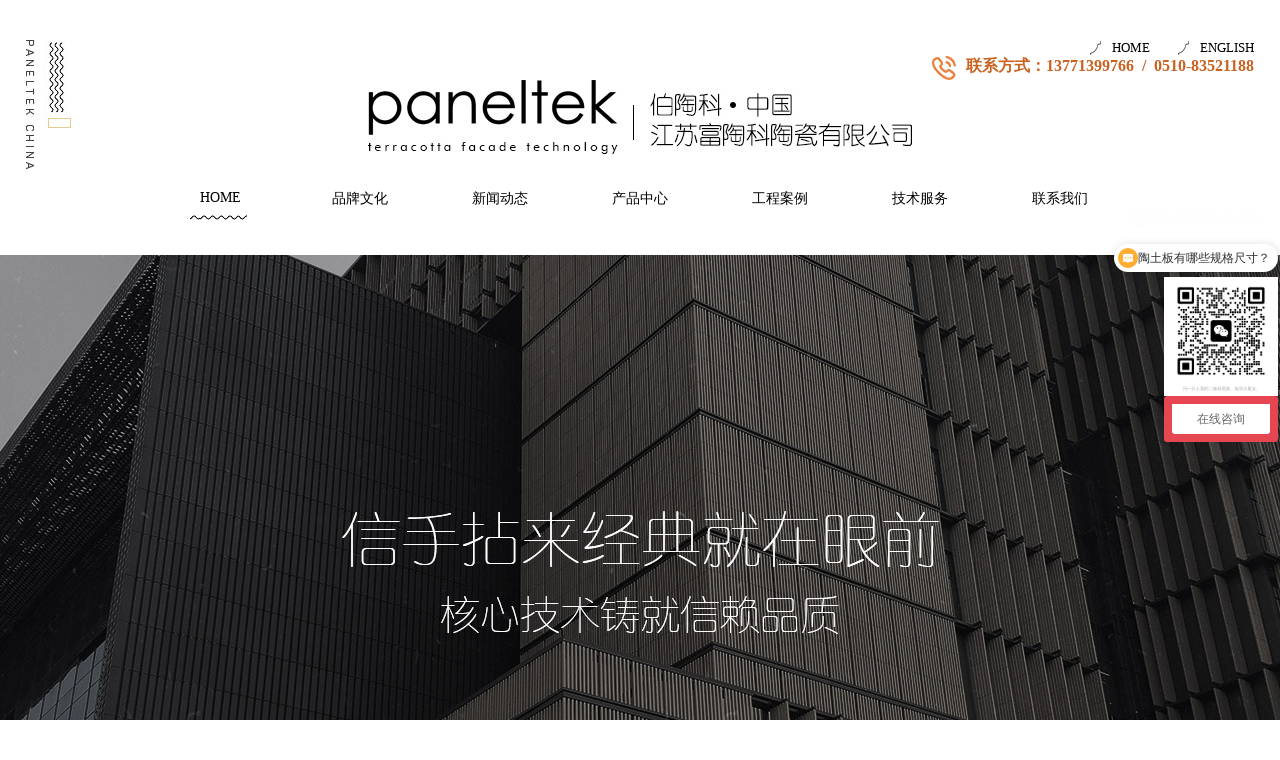

--- FILE ---
content_type: text/html; charset=utf-8
request_url: http://paneltekchina.com/index.html
body_size: 7233
content:
<!DOCTYPE html PUBLIC "-//W3C//DTD XHTML 1.0 Transitional//EN" "http://www.w3.org/TR/xhtml1/DTD/xhtml1-transitional.dtd">

<html xmlns="http://www.w3.org/1999/xhtml">

<head>
<meta http-equiv="X-UA-Compatible" content="IE=Edge,chrome=1">
<meta http-equiv="Content-Type" content="text/html; charset=utf-8" />
<title>陶板,外墙材料,陶棍-江苏富陶科陶瓷有限公司</title>
<meta name="keywords" content="陶板,陶棍">
<meta name="description" content="陶板,陶棍,外墙材料厂家-江苏富陶科陶瓷有限公司公司创立以来，始终将西班牙陶瓷的尖端工艺技术作为核心，并以欧盟产品的严格标准制造出达到世界一流水平的陶土系列产品。我们精益求精、追求卓越，使得每一款产品都以国际化的专业标准，完全达到欧洲本土建筑陶土产品的品质。">
<link href="/Public/css/style.css" rel="stylesheet" type="text/css" />
<link href="/Public/css/main.css" rel="stylesheet" type="text/css" />
<script type="text/javascript" src="/Public/js/jquery-1.11.2.min.js"></script>
<script type="text/javascript" src="/Public/js/banner_js.js"></script>
<script src="/Public/js/jquery.bxslider.min.js" type="text/javascript"></script>
<script src="/Public/js/scripts.js" type="text/javascript"></script>
<script src="/Public/js/swiper-3.4.0.jquery.min.js" type="text/javascript"></script>
<script src="/Public/js/head.js"></script>
<script src="/Public/js/slides-1.1.1-min.js" type="text/javascript"></script>
<script type="text/javascript" charset="utf-8">
// SyntaxHighlighter.all();
</script>
<script>
var _hmt = _hmt || [];
(function() {
  var hm = document.createElement("script");
  hm.src = "https://hm.baidu.com/hm.js?7483b0422a1e076ec9c9d00ac0376545";
  var s = document.getElementsByTagName("script")[0]; 
  s.parentNode.insertBefore(hm, s);
})();
</script>
<script>
var _hmt = _hmt || [];
(function() {
  var hm = document.createElement("script");
  hm.src = "https://hm.baidu.com/hm.js?7483b0422a1e076ec9c9d00ac0376545";
  var s = document.getElementsByTagName("script")[0]; 
  s.parentNode.insertBefore(hm, s);
})();
</script>

</head>
<body style="min-width:1200px;">
<div class="cb" style="width:100%; margin-top:40px;">
<div class="top_pic fL"><img src="/Public/images/in01.jpg" /></div>
<div class="top_lan fR">
<ul class="cb">
<li class="fR"><a href="http://en.paneltekchina.com/">ENGLISH</a></li>
<li class="fR"><a href="/">HOME</a></li>
<div class="fR cb" ><div class="fL" style="margin-right:10px;"><img src="/Public/images/11302.jpg" /></div><div class="fL"><a href="/index.php/index/contact.html"><strong>联系方式：13771399766 &nbsp;/&nbsp; 0510-83521188</strong></a></div></div>
</ul>
</div>
</div>
<div class="top  cb">
<div class="logo"><a href="/"></a></div>
<div class="top_nav ">
<ul class="top_navlist mc">
<li class="select_in">
<a href="/">HOME</a>
</li>
<li>
<a href="/index.php/index/about.html">品牌文化</a>
</li>
<li>
<a href="/index.php/index/news.html">新闻动态</a>
</li>
<li>
<a href="/index.php/index/product.html">产品中心</a>
<div class="nav2" style="left: -190px;">
<a href="/index.php/index/product_tb.html">陶板</a>
<a href="/index.php/index/product_lf.html">立方陶系列</a>
<a href="/index.php/index/product_yx.html">异形陶系列</a>
<a href="/index.php/index/product_tz.html">陶砖</a>
</div>
</li>
<li>
<a href="/index.php/index/case_list.html">工程案例</a>
<div class="nav2" style="left: -190px;">
<a href="/index.php/index/case_list/id/66.html">住宅</a><a href="/index.php/index/case_list/id/60.html">学校</a><a href="/index.php/index/case_list/id/61.html">公共建筑</a><a href="/index.php/index/case_list/id/63.html">商业大楼</a><a href="/index.php/index/case_list/id/62.html">政府大楼</a><a href="/index.php/index/case_list/id/64.html">其他</a></div>
</li>
<li>
<a href="/index.php/index/service/id/51.html">技术服务</a>
<div class="nav2" style="left: -190px;">
<a href="/index.php/index/service/id/51.html">设计服务</a><a href="/index.php/index/fix.html">安装系统</a><a href="/index.php/index/fix_ser/id/52.html">安装服务</a><a href="/index.php/index/problem.html">常见问题</a><a href="/index.php/index/download.html">资料下载</a>
</div>
</li>
<li>
<a href="/index.php/index/contact.html">联系我们</a>
<div class="nav2" style="left: -190px;">
<a href="/index.php/index/contact.html">联系我们</a><a href="/index.php/index/internet.html">销售网络</a><a href="/index.php/index/message.html">在线留言</a>
</div>
</li>
</ul>
<div class="nav2_bg"></div>
</div>
</div>

<div class="bannerbox">

<div class="bannernav">

<dl>

<dd class=""></dd>

<dd class=""></dd>

<dd class=""></dd>

</dl>

</div>

<ul> 

<li class="fst-li"></li>

<li class="sec-li"></li>

<li class="third-li"></li>

</ul>

</div>

<div class="maina">

<div class="w1200 mc">

<div class="cb">

<div class="fL pb60"><img src="/Public/images/in06.jpg" /></div>

<div class="fR"><img src="/Public/images/in08.jpg" /></div>

</div>

<div class="cb maina_a">

<div class="fL"><img src="/Public/images/in09.jpg" /></div>

<div class="fR maina_b">

<span>伯陶科（paneltek）</span><bR />

<div class="maina_c">伯陶科（中国）是江苏富陶科陶瓷有限公司的的建筑陶土系列品牌，为2011年由西班牙陶瓷集团与宜兴本土“福记陶瓷”传承人在华创立，其生产基地坐落于中国陶都宜兴陶瓷工业园（紫砂发源地，紫砂村内）。

公司创立以来，始终将西班牙陶瓷的先进工艺技术作为核心，并以欧盟产品的严格标准制造出达到国际水平的陶土系列产品。我们精益求精、追求，使得每一款产品都以国际化的标准，完全达到欧洲本土建筑陶土产品的品质。

<bR /><bR />

宜兴是中国的陶都，是紫砂的发源地，是制陶文化的，有着中国的紫砂陶土资源、技术人才及丰富的陶瓷文化底蕴；西班牙是全球的建筑陶瓷生产技术及设计的摇篮；两者结合，孕育出伯陶科（中国）。

正因如此，伯陶科铸就了中国建筑艺术陶的品质。

</div>

<div class="maina_more"><a href="/index.php/index/about.html">More</a></div>

</div>

</div>

<div class="cb maina_d">

<div class="fL"><img src="/Public/images/in10.jpg" /></div>

<div class="fL">

<ul class="cb maina_e">

<li class="cb" id="upview">

<div class="fL maina_f">

<div><img src="/Public/images/in14.jpg" /></div>

<div class="maina_g">建筑是留住历史人文的见证，而陶又是很亲近人与自然，是人文遗产的结晶和名族精神的浓缩；

西班牙古城、前首都托莱多有着非常悠久的陶瓷制造传统，所处地理位置的优越地质而构成陶土资源比较丰富，

进而孕育出各类建筑陶瓷产品。</div>

<div class="maina_more" style="margin-top:30px;"><a href="/index.php/index/about.html#view">More</a></div>

</div>

<div class="fR"><img src="/Public/images/in11.jpg" /></div>

</li>

<li class="cb" style="display:none" id="downview">

<div class="fL maina_f">

<div><img  src="/Public/images/ab10.jpg" /></div>

<div class="maina_g">宜兴紫砂陶，几千年的衍生轨迹积淀了深深的文化底蕴，以独有的语言传播中国的文化，<bR />

以独特的形式彰显艺术的风采，将厚重的紫砂文化赋予建筑，传达出建筑的古朴与自然，中国陶都，陶醉中国，这就是中国陶的发源地--陶都宜兴。</div>

<div class="maina_more" style="margin-top:30px;"><a href="/index.php/index/about.html#view2">More</a></div>

</div>

<div class="fR"><img style="width:353px;height:268px;" src="/Public/images/ab09.jpg" /></div>

</li>

</ul>

<ul class="click">

<li id="up" class="select_click"> </li>

<li id="down"></li>

</ul>

</div>

</div>

</div>

</div>

<div class="mainb">

<div class="mianb_bb"></div>

<div class="w1200 mc">

<div id="content">

<div id="content_inner">

<ul id="slides1">

<li> 

<div class="content">

<p>产品定制生产、图纸设计支持、远程咨询服务</p>

</div>

<div class="clear"></div>

</li>

<li> 

<div class="content">

<p>快捷供货服务、便捷补货服务、售后服务支持</p>

</div>

<div class="clear"></div>

</li>

<li> 

<div class="content">

<p>结构计算服务、安装支持服务、技术培训服务</p>

</div>

<div class="clear"></div>

</li>

</ul>

</div>

</div>

</div>

</div>

<div class="mainc">

<div class="maincbg">

<div class="w1200 cb">

<div class="cb">

<div class="fL mainc_a"><img src="/Public/images/in19.png" /></div>

<div class="fL mainc_b">

<div class="website-wrap w1520 public-list" id="public-list">

<div class="main-wrap">

<div class="list-wrap i-wrap">

<a class="fl img-box" href="/index.php/index/product_tb.html">

<img src="/Public/images/in20.jpg" />

<div class="up-graybox">

<span class="bgbox"></span>

<p class="stit">

<span class="line linet"></span>

查看更多

<span class="line lineb"></span>

</p>

<span class="out-ico"><svg xmlns="http://www.w3.org/2000/svg" xmlns:xlink="http://www.w3.org/1999/xlink" version="1.1" id="Layer_1" x="0px" y="0px" width="25px" height="26px" viewBox="0 0 25 26" enable-background="new 0 0 25 26" xml:space="preserve"><path fill="#FFFFFF" d="M18.277,21.863H4.34V8.417l4.341-0.062V4.219H0V26h22.619V15.659h-4.342V21.863z M11.98,0l4.34,4.136  l-6.512,6.205l4.34,4.138l6.511-6.206L25,12.409V0H11.98z"></path></svg></span>

</div>

</a>

</div>

</div>

</div>

</div>

<div class="fL mainc_c"></div>

<div class="fR mainc_d">

<div class="a"><a href="/index.php/index/product_tb.html"><b>陶板</b><br /><span>伯陶科（中国）</span></a></div>

<div class="b">多种板型及规格搭配，彰显超群设计风格</div>

<div class="c">

伯陶科陶板提供自然面板、砂面板、槽面板、陶百叶等多种产品选择，规格尺寸齐全，通过选用不同的产品

组合，以达到冲击性的视觉效果

</div>

<ul class="cb d">

<li class="fL"><a href="/index.php/index/product_tb.html">陶板</a></li>

<li class="fL"><a href="/index.php/index/product_cc.html">产品尺寸</a></li>

<li class="fL"><a href="/index.php/index/product_ys.html">产品优势</a></li>

<li class="fL"><a href="/index.php/index/product_td.html">产品特点</a></li>

<li class="fL"><a href="/index.php/index/product_jj.html">技术参数</a></li>

<li class="fL"><a href="/index.php/index/fix.html">安装系统</a></li>

</ul>

</div>

</div>

<div class="cb mt80">

<div class="fL mainc_e">

<div class="a"><a href="/index.php/index/product_yx.html.html">异形陶系列<bR /><span>伯陶科（中国）</span></a></div>

<div class="b">创造</div>

<div class="c">

时尚与陶瓷的结合充满了智慧的光芒，共同点燃了全球陶瓷业界的中国时尚！更将紫砂这一璀璨的世界文物遗产奉为伯陶科的“设计与研发的灵魂”！

</div>

<ul class="cb d">

<li class="fL"><a href="/index.php/index/product_yx.html">异形陶系列</a></li>

<li class="fL"><a href="/index.php/index/product_cc.html">产品尺寸</a></li>

<li class="fL"><a href="/index.php/index/product_ys.html">产品优势</a></li>

<li class="fL"><a href="/index.php/index/product_td.html">产品特点</a></li>

<li class="fL"><a href="/index.php/index/product_jj.html">技术参数</a></li>

<li class="fL"><a href="/index.php/index/fix.html">安装系统</a></li>

</ul>

</div>

<div class="fL mainc_f"></div>

<div class="fR mainc_g">

<div class="website-wrap w1520 public-list" id="public-list">

<div class="main-wrap">

<div class="list-wrap i-wrap">

<a class="fl img-box" href="/index.php/index/product_yx.html">

<img src="/Public/images/in21.jpg" />

<div class="up-graybox">

<span class="bgbox"></span>

<p class="stit">

<span class="line linet"></span>

查看更多

<span class="line lineb"></span>

</p>

<span class="out-ico"><svg xmlns="http://www.w3.org/2000/svg" xmlns:xlink="http://www.w3.org/1999/xlink" version="1.1" id="Layer_1" x="0px" y="0px" width="25px" height="26px" viewBox="0 0 25 26" enable-background="new 0 0 25 26" xml:space="preserve"><path fill="#FFFFFF" d="M18.277,21.863H4.34V8.417l4.341-0.062V4.219H0V26h22.619V15.659h-4.342V21.863z M11.98,0l4.34,4.136  l-6.512,6.205l4.34,4.138l6.511-6.206L25,12.409V0H11.98z"></path></svg></span>

</div>

</a>

</div>

</div>

</div>

</div>

</div>

<div class="cb mt80">

<div class="fL mainc_e">

<div class="a"><a href="/index.php/index/product_lf.html">立方陶系列<bR /><span>伯陶科（中国）</span></a></div>

<div class="b">立方陶的应用</div>

<div class="c">

立方陶安装在玻璃幕墙或铝合金窗外侧，可以满足建筑幕墙的使用及外观装饰需要，还可以应用于大空间的室内，如办公大楼、候车大厅、影剧院等。

</div>

<ul class="cb d">

<li class="fL"><a href="/index.php/index/product_lf.html">立方陶系列</a></li>

<li class="fL"><a href="/index.php/index/product_cc.html">产品尺寸</a></li>

<li class="fL"><a href="/index.php/index/product_ys.html">产品优势</a></li>

<li class="fL"><a href="/index.php/index/product_td.html">产品特点</a></li>

<li class="fL"><a href="/index.php/index/product_jj.html">技术参数</a></li>

<li class="fL"><a href="/index.php/index/fix.html">安装系统</a></li>

</ul>

</div>

<div class="fL mainc_f"></div>

<div class="fR mainc_g">

<div class="website-wrap w1520 public-list" id="public-list">

<div class="main-wrap">

<div class="list-wrap i-wrap">

<a class="fl img-box" href="/index.php/index/product_lf.html">

<img src="/Public/images/in22.jpg" />

<div class="up-graybox">

<span class="bgbox"></span>

<p class="stit">

<span class="line linet"></span>

查看更多

<span class="line lineb"></span>

</p>

<span class="out-ico"><svg xmlns="http://www.w3.org/2000/svg" xmlns:xlink="http://www.w3.org/1999/xlink" version="1.1" id="Layer_1" x="0px" y="0px" width="25px" height="26px" viewBox="0 0 25 26" enable-background="new 0 0 25 26" xml:space="preserve"><path fill="#FFFFFF" d="M18.277,21.863H4.34V8.417l4.341-0.062V4.219H0V26h22.619V15.659h-4.342V21.863z M11.98,0l4.34,4.136  l-6.512,6.205l4.34,4.138l6.511-6.206L25,12.409V0H11.98z"></path></svg></span>

</div>

</a>

</div>

</div>

</div>

</div>

</div>

<div class="cb mt80">

<div class="fL mainc_e">

<div class="a"><a href="/index.php/index/product_tz.html">陶砖<br /><span>伯陶科（中国）</span></a></div>

<div class="b">为生活筑起亲切的自然空间</div>

<div class="c">

没有多余的装饰，或者张扬的色彩，灵动自然，跳跃出空间的新感受，透过窗外看那动人的景色，形成和谐的景观感与空间感，精心演绎自然与空间的交融。

</div>

<ul class="cb d">

<li class="fL"><a href="/index.php/index/product_tz.html">陶砖</a></li>

<li class="fL"><a href="/index.php/index/product_cc.html">产品尺寸</a></li>

<li class="fL"><a href="/index.php/index/product_ys.html">产品优势</a></li>

<li class="fL"><a href="/index.php/index/product_td.html">产品特点</a></li>

<li class="fL"><a href="/index.php/index/product_jj.html">技术参数</a></li>

<li class="fL"><a href="/index.php/index/fix.html">安装系统</a></li>

</ul>

</div>

<div class="fL mainc_f"></div>

<div class="fR mainc_g">

<div class="website-wrap w1520 public-list" id="public-list">

<div class="main-wrap">

<div class="list-wrap i-wrap">

<a class="fl img-box" href="/index.php/index/product_tz.html">

<img src="/Public/images/in23.jpg" />

<div class="up-graybox">

<span class="bgbox"></span>

<p class="stit">

<span class="line linet"></span>

查看更多

<span class="line lineb"></span>

</p>

<span class="out-ico"><svg xmlns="http://www.w3.org/2000/svg" xmlns:xlink="http://www.w3.org/1999/xlink" version="1.1" id="Layer_1" x="0px" y="0px" width="25px" height="26px" viewBox="0 0 25 26" enable-background="new 0 0 25 26" xml:space="preserve"><path fill="#FFFFFF" d="M18.277,21.863H4.34V8.417l4.341-0.062V4.219H0V26h22.619V15.659h-4.342V21.863z M11.98,0l4.34,4.136  l-6.512,6.205l4.34,4.138l6.511-6.206L25,12.409V0H11.98z"></path></svg></span>

</div>

</a>

</div>

</div>

</div>

</div>

</div>

</div>

</div>

<div class="maind cb  mc">

<div class="cb w1200 maind_one mc ">

<div class="fL"><img src="/Public/images/in26.png" width="16"  height="187" /></div>

<div class="fL a">

<div><img src="/Public/images/in27.png" width="36px" height="12" /></div>

<div class="b">人本之美，完美追求</div>

<div class="c">一群不断挑战自我，不断攀越，激情澎湃的建陶人。一个矢志塑造行业领袖品牌的团队。巅峰是一种追求，一种执着，但永远不是伯陶科人止步的地方。<bR />

伯陶科人庄严承诺--“我们将以真诚和汗水，证明自我。我们将以严谨和细致，服务客户；我们将把自由和快乐，传播四方。”</div>

<div class="maina_more"><a href="/index.php/index/case_list.html">More</a></div>

</div>

</div>

</div>

<div class="website-wrap public-list" id="public-list">

<div class="main-wrap">

<div class="list-wrap i-wrap">

<ul class="cb">

<li class="fL">

<a class="img-box" href="/index.php/index/case_show/aid/573.html">

<img class="bgimg" width="100%" src="/Public/images/bg_10.png" /> alt="陶板">

<img class="up-pic" src="/Public/attached/202309/1694140810.jpg" />

<div class="up-graybox">

<span class="bgbox"></span>

<p class="stit">

<span class="line linet"></span>

天津爱马仕旗舰店<BR />

查看项目

<span class="line lineb"></span>

</p>

<span class="out-ico"><svg xmlns="http://www.w3.org/2000/svg" xmlns:xlink="http://www.w3.org/1999/xlink" version="1.1" id="Layer_1" x="0px" y="0px" width="25px" height="26px" viewBox="0 0 25 26" enable-background="new 0 0 25 26" xml:space="preserve"><path fill="#FFFFFF" d="M18.277,21.863H4.34V8.417l4.341-0.062V4.219H0V26h22.619V15.659h-4.342V21.863z M11.98,0l4.34,4.136  l-6.512,6.205l4.34,4.138l6.511-6.206L25,12.409V0H11.98z"></path></svg></span>

</div>

</a>

</li><li class="fL">

<a class="img-box" href="/index.php/index/case_show/aid/570.html">

<img class="bgimg" width="100%" src="/Public/images/bg_10.png" /> alt="陶板">

<img class="up-pic" src="/Public/attached/202303/1677636060.jpg" />

<div class="up-graybox">

<span class="bgbox"></span>

<p class="stit">

<span class="line linet"></span>

澳门爱马仕旗舰店<BR />

查看项目

<span class="line lineb"></span>

</p>

<span class="out-ico"><svg xmlns="http://www.w3.org/2000/svg" xmlns:xlink="http://www.w3.org/1999/xlink" version="1.1" id="Layer_1" x="0px" y="0px" width="25px" height="26px" viewBox="0 0 25 26" enable-background="new 0 0 25 26" xml:space="preserve"><path fill="#FFFFFF" d="M18.277,21.863H4.34V8.417l4.341-0.062V4.219H0V26h22.619V15.659h-4.342V21.863z M11.98,0l4.34,4.136  l-6.512,6.205l4.34,4.138l6.511-6.206L25,12.409V0H11.98z"></path></svg></span>

</div>

</a>

</li><li class="fL">

<a class="img-box" href="/index.php/index/case_show/aid/568.html">

<img class="bgimg" width="100%" src="/Public/images/bg_10.png" /> alt="陶板">

<img class="up-pic" src="/Public/attached/202208/1661237813.jpg" />

<div class="up-graybox">

<span class="bgbox"></span>

<p class="stit">

<span class="line linet"></span>

苏州西交利物浦大学太仓校区<BR />

查看项目

<span class="line lineb"></span>

</p>

<span class="out-ico"><svg xmlns="http://www.w3.org/2000/svg" xmlns:xlink="http://www.w3.org/1999/xlink" version="1.1" id="Layer_1" x="0px" y="0px" width="25px" height="26px" viewBox="0 0 25 26" enable-background="new 0 0 25 26" xml:space="preserve"><path fill="#FFFFFF" d="M18.277,21.863H4.34V8.417l4.341-0.062V4.219H0V26h22.619V15.659h-4.342V21.863z M11.98,0l4.34,4.136  l-6.512,6.205l4.34,4.138l6.511-6.206L25,12.409V0H11.98z"></path></svg></span>

</div>

</a>

</li><li class="fL">

<a class="img-box" href="/index.php/index/case_show/aid/563.html">

<img class="bgimg" width="100%" src="/Public/images/bg_10.png" /> alt="陶板">

<img class="up-pic" src="/Public/attached/202204/1649485796.jpg" />

<div class="up-graybox">

<span class="bgbox"></span>

<p class="stit">

<span class="line linet"></span>

嘉定行政服务中心<BR />

查看项目

<span class="line lineb"></span>

</p>

<span class="out-ico"><svg xmlns="http://www.w3.org/2000/svg" xmlns:xlink="http://www.w3.org/1999/xlink" version="1.1" id="Layer_1" x="0px" y="0px" width="25px" height="26px" viewBox="0 0 25 26" enable-background="new 0 0 25 26" xml:space="preserve"><path fill="#FFFFFF" d="M18.277,21.863H4.34V8.417l4.341-0.062V4.219H0V26h22.619V15.659h-4.342V21.863z M11.98,0l4.34,4.136  l-6.512,6.205l4.34,4.138l6.511-6.206L25,12.409V0H11.98z"></path></svg></span>

</div>

</a>

</li><li class="fL">

<a class="img-box" href="/index.php/index/case_show/aid/559.html">

<img class="bgimg" width="100%" src="/Public/images/bg_10.png" /> alt="陶板">

<img class="up-pic" src="/Public/attached/202111/1635822395.jpg" />

<div class="up-graybox">

<span class="bgbox"></span>

<p class="stit">

<span class="line linet"></span>

韩国诺霸乐事Novarex（株)<BR />

查看项目

<span class="line lineb"></span>

</p>

<span class="out-ico"><svg xmlns="http://www.w3.org/2000/svg" xmlns:xlink="http://www.w3.org/1999/xlink" version="1.1" id="Layer_1" x="0px" y="0px" width="25px" height="26px" viewBox="0 0 25 26" enable-background="new 0 0 25 26" xml:space="preserve"><path fill="#FFFFFF" d="M18.277,21.863H4.34V8.417l4.341-0.062V4.219H0V26h22.619V15.659h-4.342V21.863z M11.98,0l4.34,4.136  l-6.512,6.205l4.34,4.138l6.511-6.206L25,12.409V0H11.98z"></path></svg></span>

</div>

</a>

</li>
</ul>

</div>

</div>

</div>

<div style="clear:both" id="news"></div>

<div class="w1200 mc maine"  >

<div class="a"><img src="/Public/images/in33.png"  width="337" height="78"/></div>

<ul class="cb maine_list" id="news1">

<li class="fL cb"><a href="/index.php/index/news_show/aid/577.html">

<div class="fL b"><span>17</span><bR />2025.03</div>

<div class="fL c_line"></div>

<div class="fL d">

<span>江苏富陶科有限公司生产能力</span><bR />

<div>...</div>

<br />

</div>

</a></li><li class="fL cb"><a href="/index.php/index/news_show/aid/574.html">

<div class="fL b"><span>26</span><bR />2024.09</div>

<div class="fL c_line"></div>

<div class="fL d">

<span>孔雀蓝釉陶土板</span><bR />

<div>孔雀蓝瓷器是以铜元素为着色剂，烧制后呈现亮蓝色调的低温彩釉。...</div>

<br />

</div>

</a></li><li class="fL cb"><a href="/index.php/index/news_show/aid/572.html">

<div class="fL b"><span>16</span><bR />2023.08</div>

<div class="fL c_line"></div>

<div class="fL d">

<span>陶土板幕墙干挂施工（二）</span><bR />

<div>...</div>

<br />

</div>

</a></li><li class="fL cb"><a href="/index.php/index/news_show/aid/571.html">

<div class="fL b"><span>01</span><bR />2023.03</div>

<div class="fL c_line"></div>

<div class="fL d">

<span>陶土板幕墙干挂施工</span><bR />

<div>陶土板如何施工...</div>

<br />

</div>

</a></li> 

</ul>

<ul class="cb maine_list" id="news2" style="display:none">

<li class="fL cb"><a href="/index.php/index/news_show/aid/569.html">

<div class="fL b"><span>12</span><bR />2023.01</div>

<div class="fL c_line"></div>

<div class="fL d">

<span>江苏富陶科陶瓷有限公司新生产基地</span><bR />

<div>伯陶科陶板新增生产基地...</div>

<br />

</div>

</a></li><li class="fL cb"><a href="/index.php/index/news_show/aid/567.html">

<div class="fL b"><span>01</span><bR />2022.06</div>

<div class="fL c_line"></div>

<div class="fL d">

<span>隋唐大运河文化博物馆</span><bR />

<div>陶棍 内装吊顶
隋唐大运河文化博物馆...</div>

<br />

</div>

</a></li><li class="fL cb"><a href="/index.php/index/news_show/aid/554.html">

<div class="fL b"><span>01</span><bR />2021.06</div>

<div class="fL c_line"></div>

<div class="fL d">

<span>陶板材料简介</span><bR />

<div>陶板是以天然陶土为主要原料，经过挤压成型、低温干燥及高温烧制而成，干挂安装、更换方便，给建筑提供了灵活的外立面解决方案。...</div>

<br />

</div>

</a></li><li class="fL cb"><a href="/index.php/index/news_show/aid/542.html">

<div class="fL b"><span>17</span><bR />2020.07</div>

<div class="fL c_line"></div>

<div class="fL d">

<span>爱马仕广州太古汇 · 干挂陶砖</span><bR />

<div>广州爱马仕外立墙面，干挂陶砖的现代美学...</div>

<br />

</div>

</a></li> 

</ul>
<ul class="cb maine_list" id="news3" style="display:none">

<li class="fL cb"><a href="/index.php/index/news_show/aid/541.html">

<div class="fL b"><span>11</span><bR />2020.04</div>

<div class="fL c_line"></div>

<div class="fL d">

<span>陶板生产线扩建项目</span><bR />

<div>江苏富陶科陶瓷有限公司新增陶板生产线...</div>

<br />

</div>

</a></li><li class="fL cb"><a href="/index.php/index/news_show/aid/540.html">

<div class="fL b"><span>21</span><bR />2020.03</div>

<div class="fL c_line"></div>

<div class="fL d">

<span>宁波城市展览馆</span><bR />

<div>为解决复杂的空间布局，专门定制异形板陶土幕墙...</div>

<br />

</div>

</a></li><li class="fL cb"><a href="/index.php/index/news_show/aid/537.html">

<div class="fL b"><span>07</span><bR />2020.03</div>

<div class="fL c_line"></div>

<div class="fL d">

<span>俄罗斯切博克萨雷项目完工</span><bR />

<div>2019年底俄罗斯某陶板幕墙项目完工...</div>

<br />

</div>

</a></li><li class="fL cb"><a href="/index.php/index/news_show/aid/536.html">

<div class="fL b"><span>09</span><bR />2020.01</div>

<div class="fL c_line"></div>

<div class="fL d">

<span>陶砖新案例</span><bR />

<div>干挂陶砖项目即将完工...</div>

<br />

</div>

</a></li> 

</ul>
<ul class="cb maine_hd" >

<li class="fL maine_hd_select" id="b_up"></li>

<li class="fL" id="b_mid"></li>
<li class="fL" id="b_down"></li>
</ul>

</div>

</div>

<div class="bottom">

	<div class="w1200 mc cb">

		<div class="fL">
			<a href="index.html"><img src="/Public/images/in34.png" /></a>
		</div>

		<div class="fL bottom_nav">

			<div class="bottom_bt"><span>BROWSE</span>
				<bR />网站导航</div>

			<ul class="cb">

				<li class="fL">
					<a href="/index.php/index/about.html">品牌故事</a>
				</li>

				<li class="fL">
					<a href="/index.php/index/news.html">新闻动态</a>
				</li>

				<li class="fL">
					<a href="/index.php/index/product.html">产品中心</a>
				</li>

				<li class="fL">
					<a href="/index.php/index/case_list.html">工程案例</a>
				</li>

				<li class="fL">
					<a href="/index.php/index/service.html">技术服务</a>
				</li>

				<li class="fL">
					<a href="/index.php/index/contact.html">联系我们</a>
				</li>

			</ul>

		</div>

		<div class="fL bottom_con" style="width: 327.5px;">

			<div class="bottom_bt"><span>BROWSE</span>
				<bR />网站导航</div>

			<div class="cb">

				<div class="fL bottom_con_a">

					营销中心
					<bR /> 电 话: +86 0510 8352 1188					<bR /> 传 真: +86 0510 8741 0555					<bR /> 邮 箱: inquiry@paneltekchina.com					<bR />

				</div>

				<!--<div class="fL bottom_con_b">

					中国生产基地
					<bR /> 电 话: 13771399766					<bR /> 传 真: +86 0510 8741 0555					<bR /> 电话：13771399766

					<bR /> 邮箱： inquiry@paneltekchina.com					<bR /> 中国生产基地：江苏省宜兴市丁蜀镇陶瓷工业园通蠡东路3号
					<bR />

				</div>-->

			</div>

		</div>
		<div class="fL" style="width: 327.5px;">

			<div class="cb">


				<div class="fL bottom_con_b">

					中国生产基地
					<bR /> 电 话: 	+86 0510 8352 1188					<bR /> 传 真: +86 0510 8741 0555					<bR /> 电话：13771399766
					<bR /> 邮箱： inquiry@paneltekchina.com					<bR /> 中国生产基地：江苏省宜兴市丁蜀镇陶瓷工业园通蠡东路3号
					<bR />

				</div>

			</div>

		</div>

	</div>

</div>

<div class="foot">

	<div class="w1200 mc cb">

		<div class="fL">版权所有 © 江苏富陶科陶瓷有限公司 Co., Ltd. <a href="http://www.beian.miit.gov.cn/" target="_self">苏ICP备11056014号</a>
			<script type="text/javascript">
				var cnzz_protocol = (("https:" == document.location.protocol) ? " https://" : " http://");
				document.write(unescape("%3Cspan id='cnzz_stat_icon_1271236301'%3E%3C/span%3E%3Cscript src='" + cnzz_protocol + "s13.cnzz.com/stat.php%3Fid%3D1271236301%26show%3Dpic' type='text/javascript'%3E%3C/script%3E"));
			</script>
			<!-- 友情链接: -->
			
			 <!-- 暂时没有数据 -->
                                友情链接:
                               



                       

		</div>
		<div class="fR">技术支持：
			<a href="">君亿视觉</a>
			<!-- <script id="jsgovicon" src="http://odr.jsdsgsxt.gov.cn:8081/mbm/app/main/electronic/js/govicon.js?siteId=2a21e616f2a84959a6be6757f7bc5b9d&width=32&height=45&type=1" type="text/javascript" charset="utf-8"></script> -->
		</div>

	</div>

</div>

<div id="elevator_item">

	<a id="elevator" onclick="return false;" title="回到顶部"></a>

	<!-- <a class="qr"></a>

<div class="qr-popup">

<a class="code-link"><img class="code" src="/Public/images/wx.jpg"/></a>

<span>关注富陶科公众号</span>

<div class="arr"></div>-->

</div>

</div>

<script>
	function show() {
		document.getElementById("friendlink").style.display = "";
	}

	function hidden() {
		document.getElementById("friendlink").style.display = "none";
	}
</script>
</body>

<script type="text/javascript">

$(function() {

$(window).scroll(function(){

var scrolltop=$(this).scrollTop();      

if(scrolltop>=200){     

$("#elevator_item").show();

}else{

$("#elevator_item").hide();

}

});     

$("#elevator").click(function(){

$("html,body").animate({scrollTop: 0}, 500);    

});     

$(".qr").hover(function(){

$(".qr-popup").show();

},function(){

$(".qr-popup").hide();

});

$("#down"). mouseover(function(){  

$("#up").removeClass('select_click');

$(this).addClass("select_click");

$("#upview").css('display','none');

$("#downview").css('display','block');

})

$("#up"). mouseover(function(){  

$("#down").removeClass('select_click');

$(this).addClass("select_click");

$("#upview").css('display','block');

$("#downview").css('display','none');

})

$("#b_up"). mouseover(function(){  

$("#b_mid").removeClass('maine_hd_select');

$("#b_down").removeClass('maine_hd_select');

$(this).addClass("maine_hd_select");

$("#news2").css('display','none');

$("#news3").css('display','none');

$("#news1").css('display','block');

})

$("#b_mid"). mouseover(function(){  

$("#b_up").removeClass('maine_hd_select');

$("#b_down").removeClass('maine_hd_select');

$(this).addClass("maine_hd_select");

$("#news1").css('display','none');

$("#news3").css('display','none');

$("#news2").css('display','block');



})

$("#b_down"). mouseover(function(){  

$("#b_mid").removeClass('maine_hd_select');

$("#b_up").removeClass('maine_hd_select');

$(this).addClass("maine_hd_select");

$("#news2").css('display','none');

$("#news1").css('display','none');

$("#news3").css('display','block');

})

});

</script>

友情链接：

</body>

</html>

--- FILE ---
content_type: text/css
request_url: http://paneltekchina.com/Public/css/style.css
body_size: 8318
content:
/* --------reset-------- */

html{zoom: expression(function(ele){ ele.style.zoom = "1"; document.execCommand("BackgroundImageCache", false, true);}(this));}

body,div,dl,dt,dd,ul,ol,li,h1,h2,h3,h4,h5,h6,pre,form,fieldset,input,textarea,button,p,blockquote,th,td { margin:0; padding:0; }

table { border-collapse: collapse; border-spacing: 0; }

input,select,textarea,button { font-size: 100%; }

fieldset,img,abbr,acronym { border: 0; }

address,caption,cite,code,dfn,em,strong,th,var { font-style: normal; font-weight: 400; }

ol,ul,li { list-style: none; }

h1,h2,h3,h4,h5,h6,legend { font-size: 100%; font-weight: 400; }

:focus { outline: 0; }

ins { text-decoration: none; }

del { text-decoration: line-through; }

blockquote, q { quotes: none; }

blockquote:before,blockquote:after,q:before,q:after { content: ''; content: none; }



/* --------base-------- */

body {font-size:12px;font-family:\5FAE\8F6F\96C5\9ED1 !important; color: #000; background:#fff; height:100%;}

h1 { font-size: 18px; }

h2 { font-size: 16px; }

h3 { font-size: 14px; }

h1,h2 { margin: 1em 0; }

h1,h2,h4,h5,h6,strong,caption,th { font-weight: 700; }

abbr,acronym { border-bottom: 1px dotted #aaa; cursor: help; }

em { font-style: italic; }

/*th,td { border: 1px solid #aaa; padding: 8px 5px 6px; }*/

fieldset,table { margin-bottom: 1em; }

/*p{text-indent:2em}*/

legend { margin-left: 7px; +margin: 0; }

.clearfix:after { content: "\20"; display: block; height: 0; clear: both; }

.clearfix { zoom: 1; }

.red { color: #F00; }

.black { color: #000; }

.white { color: #FFF; }

.blue { color: #00F; }

.green { color: #008000; }

.brown { color: #A52A2A; }

.gray { color: #ccc; }

.cb:after{content:"\20";display: block;width:0;height:0;clear:both;}

.cb{zoom:1;}

.ofH{overflow:hidden;}

.clear{ width:0; height:0; clear:both; overflow:hidden;}

.mc{margin-left:auto;margin-right:auto;}

.taC{text-align:center;}

.bod{ border:1px solid red;}

.fL{float:left;}

.fR{float:right;}

.dpN{display:none;}

a{ text-decoration:none;transition-duration:0.3s;-moz-transition-duration:0.3s;-webkit-transition-duration:0.3s;-o-transition-duration:0.3s;}

/*首页*/

.w1200{ width:1200px; margin:0 auto;}



.top{ width:100%;}

.top_navlist{ width:980px;}

.top_nav{ margin:0 auto; margin-top:35px; z-index:999; position:relative;}

.top_nav li{

	float: left;

	width:110px; text-align:center;margin-left:15px; margin-right:15px;

	color: #fff;

	font-size: 14px;

	position: relative;

	z-index: 3;

	box-sizing: border-box; height:30px;

	padding-bottom:65px;

}

.top_nav li:hover{

	background:url(../images/in02.jpg) no-repeat 25px 25px;}

.select_in{background:url(../images/in02.jpg) no-repeat 25px 25px;height:30px;}

.top_nav li a{

	height: 30px;

	color: #000;

	font-size: 14px;

	

}

.nav2{

	width: 500px;

	height: 30px;

	position: absolute;

	top:65px;

	z-index: 2;

	display: none; margin-top:12px;

}

.nav2 a{ padding:3px 10px;

	line-height: 30px !important;

	padding-right: 15px; padding-left:15px;

	 color:#fff !important; font-size:15px !important;transition: color 0.4s;

	-moz-transition: color 0.4s;

	-webkit-transition: color 0.4s;

	-o-transition: color 0.4s;

	-ms-transition: color 0.4s;

}

.nav2 a:hover{ border-top:1px solid #fff; border-bottom:1px solid #fff;

}

.nav2_bg{

	width: 100%;

	height:54px;

	position: absolute;

	top: 65px;

	background: url(../images/navbg.png) repeat-x;

	display: none;

}





/*前端分页*/

#page{ width:100%; height:80px; float:left; padding-top:20px; padding-bottom:20px; text-align:center; font-size:16px;}

#page a{ padding-left:8px; padding-right:8px; height:22px; line-height:22px; margin-left:10px; display:inline-block; border:1px #CCC solid; color:#666;}

#page .disabled{ border:1px #1a2a3c solid; color:#1a2a3c;}





.logo a{ background:url(../images/logo.jpg) no-repeat top center; width:547px; display:block; height:75px; margin:0 auto; }

.logo a:hover{ background:url(../images/logo01.png) no-repeat;}
.select{background:url(../images/in02.jpg) no-repeat bottom center;}

.bannerbox{ /*margin-top:35px;*/ height:690px; z-index:0; position: relative;}

.bannerbox ul li.fst-li{

    background: url(../images/banner01.jpg) center no-repeat;

    background-size: cover;

}

.bannerbox ul li.sec-li{

    background: url(../images/banner02.jpg) center no-repeat;

    background-size: cover;

}

.bannerbox ul li.third-li{

    background: url(../images/banner03.jpg) center no-repeat;

    background-size: cover;

}

dl,dd{margin:0 auto;padding:0;border:0;}

.bannerbox{

	height: 690px;

	width: 100%;

	overflow: hidden;

	position: relative;

}

.containt-div{

	width: 1024px;

	position: relative;

	height: 690px;

}

.bannerbox ul{

    position: relative;

}

.bannerbox ul li{

	list-style: none;

	width: 100%;

	height: 650px;

	position: absolute;

	left: 0;

	top: 0;

}

.bannerbox ul li .img1{

    position: absolute;

}

.bannernav{width:200px;height:3px;position:absolute;top:680px;right:30px;z-index: 2; left: 50%;margin-left: -75px;}

.bannernav dl dd{list-style-type:none;width:33px;height:3px;float:left;margin-right:10px;cursor:pointer; background:url(../images/in03.jpg) no-repeat;}

.bannernav dl .bg{ background:url(../images/in04.jpg) no-repeat;width:33px;height:3px;border:none;}

.top_pic img{ width:45px; height:129px; position:absolute; margin-left:2%;}

.top_lan{width:400px; margin-right:2%;}

.top_lan ul li a{ background:url(../images/in05.jpg) no-repeat; padding-left:25px; font-size:13px; color:#000; margin-left:25px;}

.top_lan ul li a:hover{ text-decoration:underline; color:#cb6221;}

.top_lan div a{  color:#ca6321; font-size: 16px; }
.top_lan div a：hover{text-decoration:underline; color:#cb6221;}

.maina{ background:url(../images/in07.jpg) no-repeat top center; background-size:cover; height:1050px; margin-top:-40px;}

.pb60{ padding-top:60px;}

.maina_a{ margin-top:25px;}

.maina_a img{ width:674px; height:424px;}

.maina_b{ width:495px;}

.maina_b span{ color:#cb6221; font-size:25px; font-weight:700;}

.maina_c{ margin-top:25px; font-size:14px; line-height:28px;}

.maina_more a{ margin-top:15px; width:135px; height:38px; background:#ee8b4e; display:block; color:#fff; text-align:center; line-height:38px; font-size:20px;  }

.maina_more a:hover{ background:#cb6221;}

.maina_d{ margin-top:70px;}

.click{ position:absolute; margin-top:-45px; margin-left:-16px;}

.click li{ background:url(../images/in13.png) no-repeat; width:19px; height:19px; margin-bottom:3px;}

.click li:hover{ background:url(../images/in12.png) no-repeat;}

.select_click{ background:url(../images/in12.png) no-repeat !important;}

.maina_e{ width:1120px; margin-left:50px;}

.maina_f{ background:#fff; width:667px; height:168px; padding:50px;}

.maina_h{ font-size:20px; color:#000;}

.maina_g{ font-size:14px; margin-top:20px; color:#626262; height:90px;}

.mainb{ background:url(../images/in25.jpg) no-repeat top center fixed; background-size:cover; height:668px;}

.mianb_bb{ background:url(../images/in24.png) no-repeat top center; height:527px;}



#content{ }

#content_inner {

	width: 720px;

	margin: 0 auto;



	position: relative;

}

#content #intro {

	border-bottom: dotted #ccc 1px;

	padding-bottom: 28px;

	margin-bottom: 10px;

}

#content #intro p {

	font-size: 14px;

	color: #8f8f8f;

	line-height: 22px;

	padding-bottom: 5px;

}

#content #intro a {

	color: #666;

	padding: 6px;

}

#content #intro a:hover {

	background: #eee;

	text-decoration: none;

	border-bottom: dotted #ccc 1px;

}

#content #intro ul {

	padding-bottom: 15px;

	padding-top: 3px;

}

#content #intro li {

	color: #8f8f8f;

	margin-left: 50px;

	padding-bottom: 4px;

	font-size: 14px;

}

#content p {

	font-size: 15px;

	color: #fff;

	padding-bottom: 10px;

}

#content p a {

	color: #e41996;

}

#content h2 {

	font-size: 26px;

	font-weight: normal;

	color: #666;

	padding-bottom: 17px;

	border-top: dotted #ccc 1px;

	padding-top: 20px;

	padding-bottom: 21px;

	margin-top: 13px;

}

#content h2 span {

	font-size: 20px;

}

#content #css3 {

	float: right;

}

#content #css3 a:hover {

	background: none;

	border: 0;

}

.pre_wrap {

	background: #f9f9f9;

	padding: 5px 5px 5px 14px;

	margin-bottom: 33px;

	margin-top: 32px;

}

.pre_wrap span.label {

	color: #999;

	font-size: 12px;

	font-style: italic;

	display: block;

	padding-left: 5px;

	padding-top: 5px;

}

.syntaxhighlighter {

	font-size: 12px;

}

.slides1_wrap {

	position: relative;

	padding: 20px 0 37px 49px;

	width: 750px;

}

#slides1 {

	overflow: hidden;

	height: px;

}

#slides1 li {

	list-style: none;

	width: 589px;

}

#slides1 li img {

	float: left;

}

#slides1 .content {

	float: left;

	width: 350px;

	padding-left:130px; text-align:center; margin-top:20px;

}

#slides1 li p {

	line-height: 22px;

}

#slides1 h3 {

	font-size: 36px;

	color: #8d8d8d;

	font-weight: normal;

	text-transform: lowercase;

}

#slides1 h4 {

	font-size: 18px;

	color: #000;

	font-style: italic;

	font-weight: normal;

	text-transform: lowercase;

	padding-bottom: 16px;

}

.slides1_wrap .prev1 {

	position: absolute;

	left: -6px;

	top: 49px;

	outline: 0;

}

.slides1_wrap .next1 {

	position: absolute;

	right: 90px;

	top: 49px;

	outline: 0;

}

.slides1_wrap a:active {

	top: 51px;

}

.bx_pager {

	padding-left: 275px;

	padding-top: 15px;

}

.bx_pager a {

	float: left;

	background: url(../images/bg_pager.png) no-repeat 0 -21px;

	width: 15px;

	height: 19px;

	color: #fff;

	font-size: 11px;

	margin-right: 6px;

	padding: 2px 0 0 6px;

}

.bx_pager a:hover, .bx_pager a.active {

	background-position: 0 0;

	text-decoration: none;

}

.auto_controls {

	position: absolute;

	bottom: -11px;

	left: 394px;

}

.auto_controls a {

	font-size: 16px;

	color: #a3a3a3;

	outline: 0;

	padding: 2px;

}

.auto_controls a:hover {

	text-decoration: none;

 background:;

	color: #e41996;

}

#content #notes li, #content #changes li {

	font-size: 12px;

	color: #8f8f8f;

	margin-left: 43px;

	padding-bottom: 6px;

}

#content #notes li a {

	color: #e41996;

}

#idc-container a {

	color: #e41996;

}

#idc-container h3 {

	color: #666;

}

.mainc{ background: url(../images/in18.jpg) repeat-y center; padding-top:80px; padding-bottom:100px;}

.maincbg{ background:url(../images/in17.png) no-repeat center; background-size:cover; height:1729px; }

.mainc_a{ width:12px; height:176px;}

.mainc_b{ width:759px; height:347px; margin-left:60px; z-index:0; position:relative;}

.mainc_c{ width:50px; height:2px; background:#2aaf16; z-index:99; position:relative; margin-top:30px; margin-left:-25px;}

.mainc_d{ width:315px;}

.mainc_d .a {text-align:right;}

.mainc_d .a a{ font-size:35px; color:#000; font-weight:700; }

.mainc_d .a a:hover{ color:#ee8b4e;}

.mainc_d .a a span{ color:#989898; font-size:16px; font-weight:normal;}

.mainc_d .a a:hover span{ color:#000;}

.mainc_d .b{ color:#000; font-size:15px; margin-top:15px; text-align:right;}

.mainc_d .c{ color:#626262; text-align:right; margin-top:15px; line-height:25px; font-size:13px;}

.mainc_d .d{ margin-top:30px;}

.mainc_d .d li a{ width:152px; border-radius:3px; height:36px; text-align:center; background:#c1c1c1; display:block; font-size:15px; color:#000; line-height:36px; margin-bottom:5px; margin-left:5px;}

.mainc_d .d li a:hover{ color:#fff; background:#ee8b4e;}

.mt80{ margin-top:80px;}







.mainc_e{ width:315px; margin-right:100px;}

.mainc_e .a a{ font-size:35px; color:#000; font-weight:700; }

.mainc_e .a a:hover{ color:#ee8b4e;}

.mainc_e .a a span{ color:#989898; font-size:16px; font-weight:normal;}

.mainc_e .a a:hover span{ color:#000;}

.mainc_e .b{ color:#000; font-size:15px; margin-top:15px; }

.mainc_e .c{ color:#626262; margin-top:15px; line-height:25px; font-size:13px;}

.mainc_e .d{ margin-top:30px;}

.mainc_e .d li a{ width:152px; border-radius:3px; height:36px; text-align:center; background:#c1c1c1; display:block; font-size:15px; color:#000; line-height:36px; margin-bottom:5px; margin-right:5px;}

.mainc_e .d li a:hover{ color:#fff; background:#ee8b4e;}

.mainc_f{ width:50px; height:2px; background:#2aaf16; z-index:99; position:relative; margin-top:30px; margin-right:-25px;}

.mainc_g{ width:759px; height:347px; z-index:0; position:relative;}

.maind{ background:url(../images/in30.jpg) no-repeat top center #fff; background-size: cover; width:100%; height:506px;}

.maind .a{ width:470px; margin-top:90px; margin-left:35px;}

.maind .b{ color:#000; font-size:30px; margin-top:30px;}

.maind .c{ color:#626262; font-size:13px; line-height:25px; margin-top:40px; margin-bottom:50px;}

.maind_one{ height:506px;}



.maind_list{ width:100%;}

.maind_list li{ width:20%;}

.maind_list li img{ width:100%; height:100%;}

.maind_list_one{ z-index:0; position:relative; width:100%; }

.maind_list_two{}

.maind_con:hover .maind_list_two{ display:block;}

.maind_list_two{ position: absolute; left:0;top:0; background:url(../images/in32.png) repeat;}





@charset "UTF-8";

::-webkit-scrollbar {

  width: 8px;

}



::-webkit-scrollbar-track {

  background: #fff;

}



::-webkit-scrollbar-thumb {

  background: #292929;

}



::-webkit-scrollbar-thumb:window-inactive {

  background: #292929;

}



::-webkit-scrollbar-thumb:vertical:hover {

  background: #292929;

}



.maine{ margin-top:50px;}

.maine .a{ width:337px; height:78px; margin:0 auto;}

.maine .b{ font-size:14px; color:#7e7e7e; margin-top:12px; line-height:23px; width:60px; text-align:center;}

.maine .b span{ font-size:50px; color:#a24104;}

.maine .c_line{ border-left:1px solid #bdbdbd; height:65px; margin-left:35px; padding-right:35px;}

.maine_list li a{ height:65px; width:545px; display:block; padding:15px; margin-bottom:40px;}

.maine_list{ margin-top:40px;}

.maine_list li a:hover{ background:#e8e8e8;}

.maine_list a .d{ width:400px; font-size:13px; color:#626262; line-height:22px;}

.maine_list a .d span{ color:#000; font-size:15px;}

.maine_list a .d div{overflow : hidden;text-overflow: ellipsis;display: -webkit-box;-webkit-line-clamp: 2;-webkit-box-orient: vertical;}

.maine_list a:hover .d{ width:400px; font-size:13px; color:#000; line-height:22px;}

.maine_list a:hover .d span{ color:#cb6221; font-size:15px;}

.maine_hd{ width:90px; margin:0 auto;}

.maine_hd li{ background: url(../images/in13.png) no-repeat; width:19px; height:19px; display:block; margin-left:5px; margin-right:5px;}

.maine_hd li:hover{ background: url(../images/in12.png) no-repeat;}

.maine_hd_select{ background: url(../images/in12.png) no-repeat !important;}

.bottom{ background:#2b2b2b; padding:60px 0 60px 0;}

.bottom_bt{ font-size:15px; color:#a9a9a9;}

.bottom_bt span{ font-size:20px; color:#fff;}

.bottom_nav{ width:200px; margin-left:65px;}

.bottom_nav ul{ margin-top:20px;}

.bottom_nav li a{ font-size:14px; color:#a9a9a9; margin-right:40px; line-height:25px;}

.bottom_nav li a:hover{ color:#fff; text-decoration:underline;}

.bottom_con{ width:655px;}

.bottom_con_a{ width:245px; margin-right:25px; margin-top:20px; line-height:20px; font-size:14px;color:#a9a9a9;}



.bottom_con_b{ width:385px; margin-top:20px; line-height:20px; font-size:14px;color:#a9a9a9;}

.foot{ background:#111111; padding:35px 0 35px 0; color:#777777; font-size:13px;}

.foot a{ color:#777777;}

.foot a:hover{ text-decoration:underline;}







#elevator_item {

	width: 60px;

	height: 100px;

	position: fixed;

	right: 15px;

	bottom: 15px;

	-webkit-transition: opacity .4s ease-in-out;

	-moz-transition: opacity .4s ease-in-out;

	-o-transition: opacity .4s ease-in-out;

	opacity: 1;

	z-index: 100020;

	display: none;

}

#elevator_item.off {

	opacity: 0;

	visibility: hidden

}

#elevator {

	display: block;

	width: 60px;

	height: 50px;

	background: url(../images/icon_top.png) center center no-repeat;

	background-color: #444;

	background-color: rgba(0,0,0,.6);

	border-radius: 2px;

	box-shadow: 0 1px 3px rgba(0,0,0,.2);

	cursor: pointer;

	margin-bottom: 10px

}

#elevator:hover {

	background-color: rgba(0,0,0,.7)

}

#elevator:active {

	background-color: rgba(0,0,0,.75)

}

#elevator_item .qr {

	display: block;

	width: 60px;

	height: 40px;

	border-radius: 2px;

	box-shadow: 0 1px 3px rgba(0,0,0,.2);

	cursor: pointer;

	background: url(../images/icon_code.png) center center no-repeat;

	background-color: #444;

	background-color: rgba(0,0,0,.6)

}

#elevator_item .qr:hover {

	background-color: rgba(0,0,0,.7)

}

#elevator_item .qr:active {

	background-color: rgba(0,0,0,.75)

}

#elevator_item .qr-popup {

	width: 170px;

	height: 200px;

	background: #fff;

	box-shadow: 0 1px 8px rgba(0,0,0,.1);

	position: absolute;

	left: -180px;

	bottom: 0;

	border-radius: 2px;

	display: none;

	text-align: center

}

#elevator_item .qr-popup .code-link {

	display: block;

	margin: 10px;

	color: #777

}

#elevator_item .qr-popup .code {

	display: block;

	margin-bottom: 10px

}

#elevator_item .qr-popup .arr {

	width: 6px;

	height: 11px;

	background: url(../images/code_arrow.png) 0 0 no-repeat;

	position: absolute;

	right: -6px;

	bottom: 14px

}





/*-----------------------品牌故事-----------------*/

.abkv{ background:url(../images/abkv.jpg) no-repeat top center; height:410px; /*margin-top:35px;*/}

.ab_a{ width:219px; height:140px; margin:0 auto; padding-top:50px;}

.mt60{ margin-top:60px;}

.mb80{ margin-bottom:80px;}

.ab_con{ background:url(../images/ab03.jpg) no-repeat; height:402px; margin-top:30px; font-size:13px; color:#454545; padding-left:530px; padding-top:80px; line-height:25px;}

.ab_b_right img{ width:515px; height:407px; overflow:hidden; margin-left:30px;}

.ab_b_left{ width:655px;}



.ab_b_left .a{ font-size:14px; color:#626262; margin-top:20px; line-height:30px;}

.mt20{ margin-top:20px;}

.ab_b_left ul li{ width:157px; text-align:center;font-size:15px; color:#6f6f6f;}

.ab_b_left ul{ margin-top:40px;}

.ab_b_left ul li img{ width:157px; height:134px; margin-bottom:10px; }

.ab_b_right_a{ margin-right:30px;}



.ab_c_pic{ z-index:0; position:relative; width:270px; height:387px;}

.ab_c_con{ position: absolute; left:0;top:0; background: url(../images/ab17.png) no-repeat; width:270px; height:232px; color:#fff; font-size:15px; line-height:25px; text-align:center; padding-top:155px;}

.ab_c_list{position:relative;}

.ab_c_list:hover .ab_c_con{ display:block;}

.mt30{ margin-top:30px;}

.ab_c_img{ padding-top:165px; width:240px; margin-left:40px;}

.ab_c_img .line{ border-top:1px solid #ccc; margin-top:60px; font-size:15px; color:#626262; padding-top:30px; line-height:30px;}

.ab_d_con{ background:#f3f3f3; width:230px; height:449px; padding:20px; font-size:14px; color:#626262; line-height:28px;}

.ab_d_one{ background: url(../images/bg_10.png) repeat; width:445px; height:40px; color:#fff; font-size:13px; text-align:center; line-height:40px; z-index:99; position:relative; margin-top:-40px;}

.ab_d_two{ width:445px; height:237px; z-index:0; position:relative;}

.ab_d_three{ margin-left:30px; width:900px;}

.ml10{ margin-left:10px;}

.mt10{ margin-top:10px;}

.mr10{ margin-right:10px;}



/*------------------------------新闻中心--------------*/

.newskv{ background:url(../images/nekv.jpg) no-repeat top center; height:410px; /*margin-top:35px;*/}

.nelist_a{ font-size:13px; color:#000; width:55px; text-align:right;}

.nelist{}

.nelist_a span{ font-size:30px;}

.nelist li a{ width:100%; height:154px; padding:25px 0 30px 0;  display:block;}

.nelist li a:hover{ background: url(../images/ne01.jpg) repeat-x; display:block;}

.nelist_b{ width:18px; height:4px; background:#cb6221; margin-top:10px; margin-left:20px;}

.nelist_c img{ width:202px; height:145px; margin-left:30px; margin-top:10px;}



.nelist_d{ width:845px; margin-left:30px;}

.nelist_d .a{ font-size:15px; color:#000; margin-top:10px;}

.nelist_d .b{ font-size:13px; color:#656565; line-height:25px; margin-top:10px;}

.nelist a .c{ width:90px; height:27px; background:#676767; text-align:center; line-height:27px; color:#fff; margin-top:10px;}

.nelist a:hover .c{ background:#ee5d0c;}

.newny_title{ border-bottom:1px solid #ccc; padding-bottom:15px; font-size:25px; color:#000; line-height:30px;  text-align:center; margin-top:40px;}

.newny_title span{ font-size:14px; font-weight: normal; }

.newny_con{ margin-top:20px; line-height:30px; font-size:14px; color:#434343}



/*-----------------------联系我们------------------*/

.cokv{ background:url(../images/cokv.jpg) no-repeat top center; height:410px; /*margin-top:35px;*/}

.con_left{ width:330px; margin-top:60px;}

.con_left .bt{ font-size:25px; font-weight:700; color:#3b3b3b;}

.con_left .bt .bt_line{ width:50px; height:3px; background:#3b3b3b; display:block; margin-top:15px; margin-right:10px;}

.con_left img{ width:310px; height:200px; margin-top:50px;}

.con_lxfs{ font-size:15px; margin-top:30px; line-height:40px;}

.con_right{ width:740px; height:330px; margin-top:140px;border:#d7d6d6 solid 1px;}

.con_xs{ background:#e9e9e9; padding:4px 4px 35px 4px; text-align:center; font-size:15px; margin-top:50px;}

.con_xs img{ width:1192px; height:577px; margin-bottom:30px;}

.co_me{ margin-top:60px; width:300px; height:774px;}

.co_me_right{ width:830px; margin-top:60px;}

.co_me_right li{ margin-bottom:20px;}

.co_me_right .a{ width:100px; font-size:15px; margin-right:5px; text-align:right; line-height:35px;}

.co_me_right .b input{ width:270px; height:35px; line-height:35px; border:1px solid #dadada; padding-left:5px;}

.co_me_right .a div{margin-top:3px;color:#ff0000; font-size:20px;}

.co_me_right .c input{ width:691px; height:35px; line-height:35px; border:1px solid #dadada; padding-left:5px;}

.co_me_right .d{ font-size:14px;}

.co_me_right .d input{ width:15px; height:15px; margin-top:11px; margin-right:10px;}

.mt6{ margin-top:6px;}

.co_me_right .e textarea{ width:691px; height:195px; line-height:35px; border:1px solid #dadada; padding-left:5px;}

.co_me_tj{padding-left:105px; border-bottom:1px dotted #636363; padding-bottom:40px;}

.co_me_tj input{ width:125px; height:33px; color:#fff; font-size:15px; text-align:center; line-height:33px; background:#ee5d0c; display:block; margin-top:10px; }

.co_me_tj input:hover{ background:#a24104;}

.co_me_zl a{ width:87px; height:24px; line-height:24px; text-align:center; background:#d8d8d8; display:block; color:#000; font-size:13px; border-radius:2px; margin-left:10px; margin-top:3px;}

.co_me_zl{ font-size:13px; margin-top:20px; line-height:30px;}

.co_me_zl a:hover{ background:#ee5d0c; color:#fff;}



/*-------------------------工程案例---------------------*/

.cakv{ background:url(../images/cakv.jpg) no-repeat top center; height:410px; /*margin-top:35px;*/}

/*.nav_case{ background:#c3c3c3; height:45px; text-align:center;}

*/.nav_case li{ display:inline-block;}

.nav_case li a{ font-size:16px; color:#000; padding:0 35px; height:45px; line-height:45px; display:block;}

.nav_case li a:hover{ background:#ee5d0c; color:#fff;}

.case_list{ margin-top:45px;}

.case_list a .a img{ width:280px; height:175px;}







.case_list{ margin-top:30px;}

.case_list li a{ width:280px; height:220px; display:block; margin-bottom:10px; text-align:center; padding:10px; font-size:15px; color:#474747;}

.case_list li a:hover{ background:#e7e7e7; color:#000;}

.case_list a .a{ width:280px; height:175px; margin-bottom:15px;}

.case_list a .b{ border-bottom:3px solid #e7e7e7; padding-bottom:17px;}

.casetitle{ margin-top:40px; border-bottom:1px dotted #ccc; padding-bottom:10px;}

.casetitle .a{ font-size:28px;}

.casetitle .b a{ font-size:15px;width: 90px;height: 30px; border-radius:2px;background: #ef8b4e;display: block;color: #fff;text-align: center;line-height: 30px;}

.casetitle .b a:hover{ background:#cb6221;}

.casetitle .b{ margin-top:6px;}

.wrap{ margin-top:50px;}











.wrap{ margin-top:50px;}

/* sildes css begin */

.control {width:893px;height:618px;display: block;top:0;left:0;overflow: hidden;}

.change li{width:893px;overflow: hidden;text-align:center}



/* 图片垂直居中,不是很准确 */

.change li .imgWrap{display: table-cell ;width:893px;height:618px;vertical-align: middle;cursor:pointer;*font-size: 500px;}

.change li img{max-width:893px;max-height:618px;width: expression(this.width > 893 && this.width > this.height ? 618 :true); height:expression(this.height >618 ? 618: true);vertical-align:middle; overflow:hidden}



/* 描述部分 */

.change li .textDesc{width:100%;height:90px;position:absolute;left:0;bottom:0;text-align:left;overflow: hidden;}

.change li .opacity{width:100%;height:90px;position:absolute;left:0;bottom:0;background:#000;filter:alpha(opacity=80);opacity:0.8;}

.change li .title{ color:#fff; text-align:center;font-size:14px;line-height:60px;}

.change li .title a{color:#fff; font-size:15px;}

.change li .text{color:#b7b7b7;line-height:18px;padding:5px 15px;font-size:12px;}



/* 翻页按钮 */

.prev, .next{width:40px;height:103px;position:absolute;bottom:257px; color:#FFF;font-size:14px; z-index: 9;font-weight:bold; cursor: pointer;outline:none} 

.prev span, .next span{display: none;}

.prev{left:0;background:url(../images/arrows_01.png) no-repeat;_filter:progid:DXImageTransform.Microsoft.AlphaImageLoader(enabled=true,sizingMethod=crop,src="../images/arrows_01.png") ; _background:none}

.next{right:0;background:url(../images/arrows_02.png) no-repeat;_filter:progid:DXImageTransform.Microsoft.AlphaImageLoader(enabled=true,sizingMethod=crop,src="../images/arrows_02.png") ; _background:none}



/* 分页 */

.pageClass{text-align:center;z-index: 9;position:absolute;top:50px;padding-top:10px; position:relative}

.pageClass a{display: inline-block; width:10px;height:10px;margin:0 3px;overflow:hidden; border:1px solid #bebebe;background:#bebebe ;border-radius:5px;outline:none}

.pageClass a span{display:none}

.pageClass a:hover,.pageClass a.cur{border:1px solid #be230a;background:#be230a }



/* 缩图部分 */

.thumbWrap{width:240px;height:470px;position:absolute;right:0;top:0;overflow: hidden;}

.thumbWrap .thumbCont{width:100%;height:100%;position:relative;overflow: hidden;}

.thumbWrap ul{}

.thumbWrap ul li{width:240px;height:148px;padding:8px 3px 3px;text-align:center;overflow: hidden;}

.thumbWrap ul li div{display: table-cell ;width:138px;height:89px;vertical-align: middle;cursor:pointer;*font-size: 79px;}



.thumbWrap ul li img {max-width:240px; max-height:148px; width: expression(this.width > 240 && this.width > this.height ? 240 :true); height:expression(this.height >148 ? 148: true);vertical-align:middle; overflow:hidden}



.thumbWrap ul li.cur{background:url(../images/curBg.gif) no-repeat}



/* 缩图按钮 */

.thumbPrev,.thumbNext{width:71px;height:28px;text-align:center;position:absolute;color:#000;z-index: 9; outline:none; margin-left:84px;}

.thumbPrev span, .thumbNext span{display: none;}



.thumbPrev{left:0;top:0;background:url(../images/Yprev.png) no-repeat;_filter:progid:DXImageTransform.Microsoft.AlphaImageLoader(enabled=true,sizingMethod=crop,src="../images/Yprev.png") ; _background:none;}

.thumbNext{left:0;bottom:0;background:url(../images/Ynext.png) no-repeat;_filter:progid:DXImageTransform.Microsoft.AlphaImageLoader(enabled=true,sizingMethod=crop,src="../images/Ynext.png") ; _background:none;}

/*download  by www.sucaijiayuan.com*/



.caseny_wz{font-size:14px; color:#000; line-height:25px; width:240px; margin-left:960px; margin-top:-130px; position:relative; height:100px;}







/*----------------------技术服--------------------务*/

.sekv{ background:url(../images/sekv.jpg) no-repeat top center; height:410px; /*margin-top:35px;*/}

.ser_list li img{ width:577px; height:482px;}

.ser_list{ margin-top:50px;}

.ser_list li{ background:#e4e4e4; padding:1px; text-align:center; font-size:15px; height:530px; line-height:30px; margin-bottom:40px; margin-left:11px; margin-right:10px;}



.fix_list .bt{ font-size:25px; font-weight:700; color:#3b3b3b;}

.fix_list .bt .bt_line{ width:50px; height:3px; background:#3b3b3b; display:block; margin-top:15px; margin-right:10px;}

.mt50{ margin-top:50px;}

.fix_list .pic{ margin-left:20px; margin-top:10px;}

.fix_list_pic{ width:597px; height:342px; border:1px solid #e4e4e4;}

.fix_list_con{ width:601px; height:304px;text-align:center; }

/*.fix_list_con{ width:601px; background:#e4e4e4; height:304px;text-align:center; padding-top:40px;}

*/.fix_list_con .a{  font-size:20px; text-decoration:underline;}

.fix_list_con ul{ margin-top:30px; margin-left:20px;}

.fix_list_con ul li a{ width:177px; height:27px; background:#434343; display:block; color:#fff; font-size:13px; margin-bottom:10px; margin-left:5px; margin-right:5px; line-height:27px;}

.fix_list_con ul li a:hover{ background:#ee8b4e;}

.fix_a{ width:399px; border:1px solid #e4e4e4; height:241px;}

.fix_b{ width:401px; height:140px; background:#ee8b4e;}

.fix_b ul{ margin-left:30px; padding-top:10px;}

.fix_b ul li{ color:#fff; font-size:13px; width:160px; line-height:25px; margin-left:5px; margin-right:5px;}

.fix_c{ width:799px;}

.fix_c ul li{ width:254px; height:184px; border:1px solid #e4e4e4; margin-left:10px; margin-bottom:11px;}

.fix_ser{ margin-top:50px;}

.fix_ser img{ width:606px; height:300px;}

.fix_ser_list{ width:545px;}

.fix_ser_list .a{ font-size:30px; text-decoration:underline;}

.fix_ser_list li{ width:262px; line-height:25px; margin-right:10px; font-size:13px; color:#000;}

.fix_ser_list div{ margin-bottom:20px;}

.fix_ser_list li a{ color:#454545;}

.fix_ser_list li a:hover{ color:#000; text-decoration:underline;}





.demo{ margin-top:40px;}

.menu_head{padding:10px 35px;cursor:pointer;position:relative; color:#000; font-size:16px;margin:1px;background:url(../images/con07.jpg) center right no-repeat;}

.menu_list .current{background:#e4e4e4 url(../images/con06.jpg) center right no-repeat; color:#fff;}

.menu_body{display:none; border:1px solid #ccc; width:1136px; font-size:13px; border-top:none; margin-top:-1px; margin-left:1px; padding:30px; line-height:30px; color:#666; margin-bottom:30px;}



.down { margin-top:40px;}

.down li{ margin-left:10px; margin-right:10px; margin-bottom:30px;}

.down li a{ width:280px; height:400px; text-align:center; display:block; font-size:15px; color:#000;}

.down li a:hover{ background:#fff;-webkit-box-shadow:0 0 10px rgba(85, 85, 85, .5);  

  -moz-box-shadow:0 0 10px rgba(85, 85, 85, .5);  

  box-shadow:0 0 10px rgba(85, 85, 85, .5);  }

.down li img{ margin-bottom:20px; width:280px; height:335px;}





/*---------------产品中心---------------------------*/

.prkv{ background:url(../images/prkv.jpg) no-repeat top center; height:410px; /*margin-top:35px;*/}



.mainc_b_proudct{ width:759px; height:347px;  z-index:0; position:relative;}

.prys_pic{ width:736px; height:368px;}

.prys_con{ width:363px; height:288px; background:#fbf3ee; padding:40px;}

.prys_con .a{ font-size:25px; text-align:right; margin-top:100px; color:#000;}

.prys_con .a span{ font-size:50px; font-style:italic; font-weight:700; font-family: Georgia, "Times New Roman", Times, serif;}

.prys_con .b{ line-height:30px; font-size:13px; text-align:right; margin-top:10px; color:#333333;}

.tal{ text-align:left !important;}

.pro_tdbg{ width:1100px; margin:0 auto;}

.pro_tdbg{ background: url(../images/pr08.jpg) repeat-y left; padding:50px 0; margin-top:50px;}

.pro_tdbg .a{ background:url(../images/pr09.png) no-repeat 0 9px; padding-left:30px; margin-left:-4px; font-size:20px; width:110px;}

.pro_tdbg .b{ background:#f2f2f2; border-radius:5px; border-left:4px solid #ee5d0c; width:880px; margin-left:20px; padding:20px 30px; color:#636363; font-size:15px;}

.pro_tdbg .b span{ font-size:20px; color:#000;}

.pro_tdbg ul li{ margin-bottom:20px;}

.pro_jj_a{ margin-top:30px; font-size:14px; line-height:25px;}

.pro_jj_b li{ width:180px; height:225px; border-radius:3px; border:1px solid #ccc; display:block; margin-left:8px; margin-right:8px; margin-bottom:20px;}

.pro_jj_b .a{ width:76px; height:76px; margin:0 auto; padding-top:30px; padding-bottom:30px;}

.pro_jj_b .b{ width:140px; height:3px; background:#d4d4d4; margin:0 auto;}

.pro_jj_b .c{ width:140px; margin-top:15px; margin-left:20px; color:#000; font-size:12px; text-align:center;}

.pro_jj_c{ background:#e2e2e2; height:70px; text-align:center; margin-top:40px; font-size:20px; line-height:70px;}





.gxgc  tr td{ border:1px solid #ccc; height:45px;  font-size:14px; padding-left:20px; padding-right:20px; }

	.tab01{ font-size:15px !important; background:#efefef;}

	.tab02{ font-size:15px !important; background:#f1eed3;}

	

	.tab_b{ background:#f6f8fa;}

	.tab_c{ background:#f2f3f5;}

	.tab_d{ background:#e8ebef;}

	.tab_e{ background:#d5dce4;}





.pro_tb_a{ text-align:center; margin-top:40px; font-size:15px; line-height:40px; color:#707070;}

.pro_tb_a span{ font-size:30px; color:#000;}

.pro_tb_line{ height:45px; border-bottom:2px solid #e1e1e1; margin-top:40px;}

.pro_tb_list li{ width:131px; text-align:center; font-size:20px; color:#000; margin-left:18px; margin-right:17px;}

.pro_tb_pic .a{ margin-left:18px; margin-right:17px; font-size:13px; text-align:center; margin-top:20px;}

.pro_tb_pic .a img{ width:124px; height:62px;}

.pro_tb_pic .b{border:1px solid #ccc; padding:3px; margin-bottom:10px;}

.pro_tb_b{text-align:right; margin-top:-70px;}

.pro_td_c{ background:#f5f5f5; padding:5px 0 70px 0; margin-top:50px;}

.pro_td_d .a{ width:100px; font-size:33px; color:#000; margin-right:10px;}

.pro_td_d .b{ width:266px; height:361px; border:1px solid #dcdcdc;}



.pro_td_d .c{ width:745px; margin-left:76px; font-size:14px; margin-top:30px;}

.pro_td_d .d{ background:#e1e1e1; width:745px; height:285px; margin-top:28px;color:#606060;}

.pro_td_d .d .d_1{ width:705px; margin:0 auto; padding-top:15px; font-size:20px; }

.pro_td_d .d .d_2{ background:#c0c0c0; width:255px; height:120px; margin-top:123px;}

.pro_td_d .d .d_3{ margin-top:200px; margin-right:20px; font-size:20px;}

.pro_td_d .d .d_2 div{ width:215px; margin:0 auto; padding-top:10px; font-size:20px;}

.pro_td_d .d .d_2 .d_4{ text-align: right; width:215px; margin-right:20px; margin-top:35px;}

.pr_td_more{ text-align:right; margin-top:50px;}

.pro_td_list_a li{ width:377px; border:1px solid #e6e6e6; margin-left:10px; margin-right:10px; margin-bottom:20px;}

.pro_td_list_a{ margin-top:30px;}

.pro_td_list_a li img{ width:377px; height:252px; border-bottom:1px solid #e6e6e6;}

.pro_td_list_a li .a{ width:320px; margin:0 auto; color:#000; font-size:15px; margin-top:15px; margin-bottom:15px;}

.pro_td_list_a li .a span{ font-size:13px; color:#6d6d6d;}

.lf_a{ width:435px; height:561px; border:1px solid #e5e5e5;}

.lf_b{ width:745px;}

.lf_b .a{border:1px solid #e5e5e5; width:740px; height:248px;}

.lf_b p{ font-size:14px; color:#636363; margin-top:40px; line-height:25px;}

.lf_b p span{ font-size:25px; color:#000;}

.lf_b .b{ margin-top:45px;}

.lf_b .b div{border:1px solid #e5e5e5;}

.lf_c{ border:1px solid #ccc; width:390px; margin-left:4px; margin-right:4px; margin-bottom:30px;}

.lf_c .a{ background:#ccc; width:163px; height:30px; text-align:center; color:#000; line-height:30px; font-size:15px;}

.lf_c .b{ width:226px; height:168px; border-left:1px solid #ccc;}

.lf_c .d{ background:#ccc; width:390px; height:40px; text-align:center; line-height:40px; font-size:15px; color:#000;}

.pr_yx li{ width:379px; height:443px; margin-left:10px; margin-right:10px; margin-top:40px;}

.pr_tz li{ margin-left:7px; margin-right:7px;}

.pr_tz li p{ margin-bottom:10px;}

.pro_cc_bt{ font-size:15px;}

.pro_cc_a{ background:#ee8b4e; height:40px; line-height:40px; padding:0 10px; color:#fff; font-size:17px; border-radius:3px;}

.pro_cc_b{ padding:30px; border:1px solid #ccc; border-top:none; font-size:15px; color:#2b2b2b; line-height:25px;}

.pro_cc_b li{ width:500px; margin-bottom:30px;}

.pro_cc_b .a{ width:80px; font-size:20px; color:#000;}





/*内页banenr*/

.nykv_a{ text-align:center; font-size:35px; padding-top:140px; color:#fff; padding-bottom:20px;}

.nykv_c{text-align:center; font-size:25px; color:#fff; margin-top:20px;}

.nykv_b{ width:37px; height:12px; margin:0 auto;}



/*分页*/



.nextz{  padding-top:15px; padding-top:50px; width:450px; margin:0 auto;}

.nextfy li a{font-size:14px; text-decoration:none; color:#000; width:24px;  height:20px; display:block; text-align:center; line-height:20px; margin-left:10px;}

.nextfy li a:hover{color:#fff; background:#ff870b; }

.selectnext{background:#ff870b; }

.nexttext a{ color:#000; font-size:14px; text-decoration:none; margin-left:20px; }

.nexttext a:hover{ color:#ff870b;}













--- FILE ---
content_type: text/css
request_url: http://paneltekchina.com/Public/css/main.css
body_size: 8254
content:
#newBridge,#nbInviteWrapper,#nbWebImLightContainer{color:#000;font-style:normal;font-weight:normal;letter-spacing:normal;word-spacing:normal;white-space:normal}#newBridge,#nbInviteWrapper,#nbWebImLightContainer,#newBridge ins,#nbInviteWrapper ins,#nbWebImLightContainer ins,#newBridge a,#nbInviteWrapper a,#nbWebImLightContainer a,#newBridge div,#nbInviteWrapper div,#nbWebImLightContainer div,#newBridge p,#nbInviteWrapper p,#nbWebImLightContainer p,#newBridge em,#nbInviteWrapper em,#nbWebImLightContainer em,#newBridge b,#nbInviteWrapper b,#nbWebImLightContainer b,#newBridge dd,#nbInviteWrapper dd,#nbWebImLightContainer dd,#newBridge dl,#nbInviteWrapper dl,#nbWebImLightContainer dl,#newBridge ul,#nbInviteWrapper ul,#nbWebImLightContainer ul,#newBridge li,#nbInviteWrapper li,#nbWebImLightContainer li,#newBridge i,#nbInviteWrapper i,#nbWebImLightContainer i,#newBridge h1,#nbInviteWrapper h1,#nbWebImLightContainer h1,#newBridge h2,#nbInviteWrapper h2,#nbWebImLightContainer h2,#newBridge h3,#nbInviteWrapper h3,#nbWebImLightContainer h3,#newBridge h4,#nbInviteWrapper h4,#nbWebImLightContainer h4,#newBridge h5,#nbInviteWrapper h5,#nbWebImLightContainer h5,#newBridge span,#nbInviteWrapper span,#nbWebImLightContainer span,#newBridge table,#nbInviteWrapper table,#nbWebImLightContainer table,#newBridge td,#nbInviteWrapper td,#nbWebImLightContainer td,#newBridge tr,#nbInviteWrapper tr,#nbWebImLightContainer tr,#newBridge tbody,#nbInviteWrapper tbody,#nbWebImLightContainer tbody,#newBridge thead,#nbInviteWrapper thead,#nbWebImLightContainer thead,#newBridge strong,#nbInviteWrapper strong,#nbWebImLightContainer strong,#newBridge u,#nbInviteWrapper u,#nbWebImLightContainer u,#newBridge img,#nbInviteWrapper img,#nbWebImLightContainer img,#newBridge font,#nbInviteWrapper font,#nbWebImLightContainer font,#newBridge select,#nbInviteWrapper select,#nbWebImLightContainer select,#newBridge option,#nbInviteWrapper option,#nbWebImLightContainer option,#newBridge input,#nbInviteWrapper input,#nbWebImLightContainer input,#newBridge form,#nbInviteWrapper form,#nbWebImLightContainer form,#newBridge textarea,#nbInviteWrapper textarea,#nbWebImLightContainer textarea{width:auto;height:auto;margin:0;padding:0;background-color:transparent;background-position:0 0;background-size:auto;background-repeat:repeat;background-origin:padding-box;background-clip:border-box;background-attachment:scroll;background-image:none;border:none;outline:invert none medium;color:inherit;direction:ltr;letter-spacing:inherit;line-height:normal;text-align:left;text-decoration:none;text-indent:0;text-transform:none;white-space:inherit;word-spacing:normal;font-size:12px;font-family:inherit;font-size-adjust:none;font-stretch:normal;font-style:inherit;font-variant:normal;font-weight:inherit;visibility:visible;overflow:visible;list-style:none;float:none;clear:none;display:block;position:static;top:auto;left:auto;-webkit-box-sizing:content-box;-moz-box-sizing:content-box;box-sizing:content-box}#newBridge img,#nbInviteWrapper img,#nbWebImLightContainer img,#newBridge a,#nbInviteWrapper a,#nbWebImLightContainer a,#newBridge em,#nbInviteWrapper em,#nbWebImLightContainer em,#newBridge b,#nbInviteWrapper b,#nbWebImLightContainer b,#newBridge strong,#nbInviteWrapper strong,#nbWebImLightContainer strong,#newBridge span,#nbInviteWrapper span,#nbWebImLightContainer span{display:inline}#newBridge strong,#nbInviteWrapper strong,#nbWebImLightContainer strong{font-weight:bold}#newBridge em,#nbInviteWrapper em,#nbWebImLightContainer em{font-style:italic}#newBridge a,#nbInviteWrapper a,#nbWebImLightContainer a{text-decoration:underline}#newBridge li,#nbInviteWrapper li,#nbWebImLightContainer li{display:list-item}#newBridge .nb-invite-wrap p{color:inherit;font-size:inherit}#newBridge .nb-invite-wrap span{text-decoration:inherit;color:inherit;font-size:inherit;font-family:inherit}#newBridge .nb-invite-wrap em{text-decoration:inherit;color:inherit;font-size:inherit;font-family:inherit;font-weight:inherit}#newBridge .nb-invite-wrap strong{text-decoration:inherit;color:inherit;font-size:inherit;font-family:inherit;font-style:inherit}#newBridge .nb-invite-wrap span{text-decoration:inherit;color:inherit;font-size:inherit;font-family:inherit;font-style:inherit;font-weight:inherit}#newBridge .nb-invite-wrap{color:#000}#newBridge .nb-invite-wrap .nb-invite-text{position:absolute;top:44px;left:128px;right:26px;font-size:13px;color:#fff}#newBridge .nb-invite-body{position:relative;overflow:hidden}#newBridge .mess-placeholder{color:#a9a9a9}#newBridge .place-style{color:#000}#newBridge .nb-invite-wrap-base{background:no-repeat;border-radius:3px;overflow:hidden}#newBridge .nb-invite-wrap-base .nb-invite-tool-base{width:18px;height:18px;position:absolute;right:8px;top:8px;left:auto;bottom:auto;cursor:pointer;background:transparent url('//sgoutong.baidu.com/embed/1497339495/asset/embed/css/pc/invite/img/close.png') no-repeat;_background:none;_filter:progid:DXImageTransform.Microsoft.AlphaImageLoader(enabled=true, sizingMethod=crop, src='//sgoutong.baidu.com/embed/1497339495/asset/embed/css/pc/invite/img/close.png')}#newBridge .nb-invite-wrap-base .nb-invite-text-base .nb-invite-welcome-base,#newBridge .nb-invite-wrap-base .nb-invite-text-base p{margin:0;font-size:13pt;color:#fff;word-break:break-all}#newBridge .nb-invite-wrap-base .nb-direct-send-btn{display:inline-block;width:80px;height:32px;line-height:32px;color:#000;text-align:center;border:1px solid #fff;border-radius:5px;cursor:pointer;font-size:13px}#newBridge .nb-invite-wrap-base .nb-invite-btn-base{position:absolute;bottom:12px;right:12px;top:auto;left:auto}#newBridge .nb-invite-wrap-base .nb-invite-cancel-base{display:inline-block;width:80px;height:32px;line-height:32px;color:#000;text-align:center;border:1px solid #fff;border-radius:5px;cursor:pointer;font-size:13px;color:#fff;background-color:#fff}#newBridge .nb-invite-wrap-base .nb-invite-ok-base{display:inline-block;width:80px;height:32px;line-height:32px;color:#000;text-align:center;border:1px solid #fff;border-radius:5px;cursor:pointer;font-size:13px;color:#0085DA;margin-left:8px}#newBridge .customer-invite-style .nb-invite-cancel,#newBridge .customer-invite-style .nb-invite-ok{border:none !important}#newBridge .customer-invite-style .nb-invite-cancel{background-color:#fff !important;color:#000 !important}#newBridge .customer-invite-style .nb-invite-tool{background:url(invite/img/close_1.png) no-repeat center;_background:none;_filter:progid:DXImageTransform.Microsoft.AlphaImageLoader(enabled=true, sizingMethod=crop, src='//sgoutong.baidu.com/embed/1497339495/asset/embed/css/pc/invite/img/close_1.png')}#newBridge .driect-talk-style{border-bottom-right-radius:0;border-bottom-left-radius:0}#newBridge .blank-talk-style{cursor:pointer}#newBridge .nb-position-base{position:fixed;_position:absolute}#newBridge .nb-middle{top:50%;left:50%;bottom:auto;right:auto;margin:-80px 0 0 -230px}#newBridge .nb-left-bottom{left:20px;bottom:20px;top:auto;right:auto;margin:0}#newBridge .nb-right-bottom{right:20px;bottom:20px;top:auto;left:auto;margin:0}#newBridge .nb-left-bottom-direct{left:20px;bottom:20px;top:auto;right:auto;margin:0}#newBridge .nb-right-bottom-direct{right:20px;bottom:20px;top:auto;left:auto;margin:0}#newBridge .nb-invite-skin-0{display:block;background:#0085DA url('//sgoutong.baidu.com/embed/1497339495/asset/embed/css/pc/invite/img/inviteBack0.png') no-repeat}#newBridge .nb-invite-skin-0 .nb-invite-ok{color:#0085da;background-color:#fff}#newBridge .nb-invite-skin-0 .nb-invite-cancel{background-color:transparent}#newBridge .nb-invite-skin-1{display:block;background:#062134 url('//sgoutong.baidu.com/embed/1497339495/asset/embed/css/pc/invite/img/inviteBack1.png') no-repeat}#newBridge .nb-invite-skin-1 .nb-invite-ok{color:#0a62c3;background-color:#fff}#newBridge .nb-invite-skin-1 .nb-invite-cancel{background-color:transparent}#newBridge .nb-invite-skin-2{display:block;background:#B6A379 url('//sgoutong.baidu.com/embed/1497339495/asset/embed/css/pc/invite/img/inviteBack2.png') no-repeat}#newBridge .nb-invite-skin-2 .nb-invite-ok{color:#735300;background-color:#fff}#newBridge .nb-invite-skin-2 .nb-invite-cancel{background-color:transparent}#newBridge .nb-invite-skin-3{display:block;background:#5882ED url('//sgoutong.baidu.com/embed/1497339495/asset/embed/css/pc/invite/img/inviteBack3.png') no-repeat}#newBridge .nb-invite-skin-3 .nb-invite-ok{color:#0085da;background-color:#fff}#newBridge .nb-invite-skin-3 .nb-invite-cancel{color:#fff;background-color:transparent}#newBridge .nb-invite-skin-4{display:block;background:#E89F14 url('//sgoutong.baidu.com/embed/1497339495/asset/embed/css/pc/invite/img/inviteBack5.png') no-repeat}#newBridge .nb-invite-skin-4 .nb-invite-ok{color:#fff;background-color:#F0611A;border:1px solid #d34f1b}#newBridge .nb-invite-skin-4 .nb-invite-cancel{color:#f0611a}#newBridge .nb-invite-skin-5{display:block;background:#62B2E7 url('//sgoutong.baidu.com/embed/1497339495/asset/embed/css/pc/invite/img/inviteBack6.png') no-repeat}#newBridge .nb-invite-skin-5 .nb-invite-ok{color:#fff;background-color:#63B4E9}#newBridge .nb-invite-skin-5 .nb-invite-cancel{color:#3a92d2}#newBridge .nb-invite-skin-6{display:block;background:#DDF2EB url('//sgoutong.baidu.com/embed/1497339495/asset/embed/css/pc/invite/img/inviteBack7.png') no-repeat}#newBridge .nb-invite-skin-6 .nb-invite-ok{color:#fff;background-color:#fa9425;border:1px solid #d5ae33}#newBridge .nb-invite-skin-6 .nb-invite-cancel{color:#d5ae33}#newBridge .nb-invite-skin-7{display:block;background:#C9AEA1 url('//sgoutong.baidu.com/embed/1497339495/asset/embed/css/pc/invite/img/inviteBack4.png') no-repeat}#newBridge .nb-invite-skin-7 .nb-invite-ok{color:#7c5a4b;background-color:#fff}#newBridge .nb-invite-skin-7 .nb-invite-cancel{color:#7c5a4b;opacity:.6;border:1px solid #fff;_filter:alpha(opacity=60)}#newBridge .nb-invite-skin-8{display:block;background:#FF95AB url('//sgoutong.baidu.com/embed/1497339495/asset/embed/css/pc/invite/img/inviteBack8.png') no-repeat}#newBridge .nb-invite-skin-8 .nb-invite-ok{color:#fd4f74;background-color:#fff}#newBridge .nb-invite-skin-8 .nb-invite-cancel{color:#fff;background-color:transparent}#newBridge .nb-invite-skin-9{display:block;background:#4587e8 url('//sgoutong.baidu.com/embed/1497339495/asset/embed/css/pc/invite/img/inviteBack9.png') no-repeat}#newBridge .nb-invite-skin-9 .nb-invite-ok{color:#4587e8;background-color:#fff}#newBridge .nb-invite-skin-9 .nb-invite-cancel{color:#fff;background-color:transparent}#newBridge .nb-invite-skin-xc-0{display:block;height:162px !important;background:transparent url('//sgoutong.baidu.com/embed/1497339495/asset/embed/css/pc/invite/img/inviteColorBack0.png') no-repeat}#newBridge .nb-invite-skin-xc-0 .nb-invite-btn-base{right:50px}#newBridge .nb-invite-skin-xc-0 .nb-invite-tool{background:url(invite/img/close.png) no-repeat center;_background:none;_filter:progid:DXImageTransform.Microsoft.AlphaImageLoader(enabled=true, sizingMethod=crop, src='//sgoutong.baidu.com/embed/1497339495/asset/embed/css/pc/invite/img/close_1.png')}#newBridge .nb-invite-skin-xc-0 .nb-invite-tool-base{top:40px;right:20px}#newBridge .nb-invite-skin-xc-0 .nb-invite-text{left:180px;top:60px}#newBridge .nb-invite-skin-xc-0 .nb-invite-ok{color:#0085da;background-color:#fff}#newBridge .nb-invite-skin-xc-0 .nb-invite-cancel{color:#fff !important;border:1px solid #fff !important;background-color:transparent !important}#newBridge .nb-invite-skin-xc-1{display:block;height:163px !important;background:transparent url('//sgoutong.baidu.com/embed/1497339495/asset/embed/css/pc/invite/img/inviteColorBack1.png') no-repeat}#newBridge .nb-invite-skin-xc-1 .nb-invite-btn-base{right:50px}#newBridge .nb-invite-skin-xc-1 .nb-invite-tool{background:url(invite/img/close.png) no-repeat center;_background:none;_filter:progid:DXImageTransform.Microsoft.AlphaImageLoader(enabled=true, sizingMethod=crop, src='//sgoutong.baidu.com/embed/1497339495/asset/embed/css/pc/invite/img/close_1.png')}#newBridge .nb-invite-skin-xc-1 .nb-invite-tool-base{top:40px;right:20px}#newBridge .nb-invite-skin-xc-1 .nb-invite-text{left:180px;top:60px}#newBridge .nb-invite-skin-xc-1 .nb-invite-ok{color:#0085da;background-color:#fff}#newBridge .nb-invite-skin-xc-1 .nb-invite-cancel{color:#fff !important;border:1px solid #fff !important;background-color:transparent !important}#newBridge .nb-invite-skin-xc-2{display:block;background:transparent url('//sgoutong.baidu.com/embed/1497339495/asset/embed/css/pc/invite/img/inviteColorBack2.png') no-repeat}#newBridge .nb-invite-skin-xc-2 .nb-invite-ok{color:#0085da;background-color:#fff}#newBridge .nb-invite-skin-xc-2 .nb-invite-cancel{color:#fff !important;border:1px solid #fff !important;background-color:transparent !important}#newBridge .nb-invite-skin-xc-2 .nb-invite-btn-base{right:30px;bottom:25px}#newBridge .nb-invite-skin-xc-2 .nb-invite-text{left:200px;top:155px}#newBridge .nb-invite-skin-xc-2 .nb-invite-tool{background:url(invite/img/close.png) no-repeat center;_background:none;_filter:progid:DXImageTransform.Microsoft.AlphaImageLoader(enabled=true, sizingMethod=crop, src='//sgoutong.baidu.com/embed/1497339495/asset/embed/css/pc/invite/img/close_1.png')}#newBridge .nb-invite-skin-xc-2 .nb-invite-tool-base{top:125px;right:25px}#newBridge .driect-talk-style .nb-invte-btns-2{border:1px solid #d4d4d4}#newBridge .driect-talk-style .nb-invte-btns-2 .nb-invite-input-wrap{display:block;width:auto;background-color:#fff;margin-right:80px;border-radius:0}#newBridge .driect-talk-style .nb-invte-btns-2 .nb-invite-input{width:90%;height:32px;line-height:32px;*height:30px;*line-height:30px;margin-left:10px}#newBridge .driect-talk-style .nb-invte-btns-2 .nb-invite-ok{color:#0085da;float:right;border-radius:0;border:none;line-height:32px;height:32px;background-color:#bfecff;margin-left:0}#newBridge .driect-talk-style .nb-invte-btns-2 .nb-invite-ok:hover{background-color:#7bd8ff}#newBridge .driect-talk-style .nb-invite-btn-skin-4 .nb-invite-ok,#newBridge .driect-talk-style .nb-invite-btn-skin-6 .nb-invite-ok{color:#fff;background-color:#fa9521}#newBridge .driect-talk-style .nb-invite-btn-skin-4 .nb-invite-ok:hover,#newBridge .driect-talk-style .nb-invite-btn-skin-6 .nb-invite-ok:hover{background-color:#f57a17}#newBridge .nb-icon-base{position:fixed;_position:absolute;cursor:pointer;border-radius:5px}#newBridge .nb-icon-base .nb-icon-inner-wrap{position:relative;border-radius:5px;overflow:hidden}#newBridge .nb-icon-base .nb-icon-bridge-base{display:block;height:45px;width:130px;position:absolute;top:50%;left:50%;margin-left:-65px;margin-top:-20px;background-repeat:no-repeat;background-position:center;overflow:hidden}#newBridge .nb-icon-group{border-radius:0}#newBridge .nb-icon-group .nb-icon-icon{border-bottom-left-radius:0;border-bottom-right-radius:0;cursor:default}#newBridge .nb-icon-group .nb-icon-groups{position:relative;overflow:hidden}#newBridge .nb-icon-group .nb-icon-groups-item{cursor:pointer;margin:10px 10px;border-radius:16px}#newBridge .nb-icon-group .nb-clearfix{*zoom:1}#newBridge .nb-icon-group .nb-clearfix:after{content:"";display:block;height:0;line-height:0;clear:both;visibility:hidden}#newBridge .nb-icon-group .nb-group-icon{width:31px;height:31px;display:inline-block;_zoom:1;_display:inline;vertical-align:middle;float:left}#newBridge .nb-icon-group .nb-group-text{height:31px;line-height:31px;vertical-align:middle;margin-left:38px;white-space:nowrap;overflow:hidden;text-overflow:ellipsis;_text-overflow:clip;_width:60%;_overflow:hidden}#newBridge .nb-customer-icon-style .nb-icon-inner-wrap{background-color:transparent !important}#newBridge .nb-customer-icon-style .nb-icon-bridge-base{background-image:none !important}#newBridge .icon-left-bottom{left:20px;bottom:20px;top:auto;right:auto}#newBridge .icon-right-bottom{right:20px;bottom:20px;top:auto;left:auto}#newBridge .icon-right-top{right:20px;top:20px;left:auto;bottom:auto}#newBridge .icon-left-top{left:20px;top:20px;bottom:auto;right:auto}#newBridge .icon-left-center{left:20px;top:50%;right:auto;bottom:auto;margin:-25px 0 0 0}#newBridge .icon-right-center{right:20px;top:50%;left:auto;bottom:auto;margin:-25px 0 0 0}#newBridge .nb-icon-skin-0 .nb-icon-bridge0{height:50px;width:140px;margin-left:-68px;margin-top:-25px;background:transparent url('//sgoutong.baidu.com/embed/1497339495/asset/embed/css/pc/icon/img/iconWord0.png') no-repeat;_background:none;_filter:progid:DXImageTransform.Microsoft.AlphaImageLoader(enabled=true, sizingMethod=crop, src='//sgoutong.baidu.com/embed/1497339495/asset/embed/css/pc/icon/img/iconWord0.png')}#newBridge .nb-icon-skin-0 .nb-icon-inner-wrap{background-color:#00AEF3}#newBridge .nb-icon-skin-0 .nb-icon-inner-wrap .nb-icon-bridge-base{background:transparent url('//sgoutong.baidu.com/embed/1497339495/asset/embed/css/pc/icon/img/iconWord0.png') no-repeat;_background:none;_filter:progid:DXImageTransform.Microsoft.AlphaImageLoader(enabled=true, sizingMethod=crop, src='//sgoutong.baidu.com/embed/1497339495/asset/embed/css/pc/icon/img/iconBack0.png')}#newBridge .nb-icon-skin-0 .nb-icon-groups{background-color:#fff;border:1px solid #00aef3}#newBridge .nb-icon-skin-0 .nb-icon-groups-item{background-color:#d6f3ff;border:1px solid #00aef3}#newBridge .nb-icon-skin-0 .nb-icon-groups-item .nb-group-text{color:#008edf}#newBridge .nb-icon-skin-0 .nb-icon-groups-item .nb-group-icon{background-image:url('//sgoutong.baidu.com/embed/1497339495/asset/embed/css/pc/icon/img/icongroup0.png');_background:none;_filter:progid:DXImageTransform.Microsoft.AlphaImageLoader(enabled=true, sizingMethod=crop, src='//sgoutong.baidu.com/embed/1497339495/asset/embed/css/pc/icon/img/icongroup0.png')}#newBridge .nb-icon-skin-1 .nb-icon-inner-wrap{background:transparent url('//sgoutong.baidu.com/embed/1497339495/asset/embed/css/pc/icon/img/iconBack1.png') no-repeat;_background:none;_filter:progid:DXImageTransform.Microsoft.AlphaImageLoader(enabled=true, sizingMethod=crop, src='//sgoutong.baidu.com/embed/1497339495/asset/embed/css/pc/icon/img/iconBack1.png');background-position:0 0}#newBridge .nb-icon-skin-1 .nb-icon-inner-wrap .nb-icon-bridge0{background-image:url('//sgoutong.baidu.com/embed/1497339495/asset/embed/css/pc/icon/img/iconWord1.png');left:60%;_background:none;_filter:progid:DXImageTransform.Microsoft.AlphaImageLoader(enabled=true, sizingMethod=crop, src='//sgoutong.baidu.com/embed/1497339495/asset/embed/css/pc/icon/img/iconWord1.png')}#newBridge .nb-icon-skin-1 .nb-icon-groups{margin-left:19px;background-color:#fff;border:1px solid #5178dd}#newBridge .nb-icon-skin-1 .nb-icon-groups-item{background-color:#daedf7;border:1px solid #5178dd}#newBridge .nb-icon-skin-1 .nb-icon-groups-item .nb-group-text{color:#5178dd}#newBridge .nb-icon-skin-1 .nb-icon-groups-item .nb-group-icon{background-image:url('//sgoutong.baidu.com/embed/1497339495/asset/embed/css/pc/icon/img/icongroup1.png');_background:none;_filter:progid:DXImageTransform.Microsoft.AlphaImageLoader(enabled=true, sizingMethod=crop, src='//sgoutong.baidu.com/embed/1497339495/asset/embed/css/pc/icon/img/icongroup1.png')}#newBridge .nb-icon-skin-2 .nb-icon-inner-wrap{background:#B4A479 url('//sgoutong.baidu.com/embed/1497339495/asset/embed/css/pc/icon/img/iconBack2.png') no-repeat}#newBridge .nb-icon-skin-2 .nb-icon-inner-wrap .nb-icon-bridge0{left:55%;background-image:url('//sgoutong.baidu.com/embed/1497339495/asset/embed/css/pc/icon/img/iconWord1.png');_background:none;_filter:progid:DXImageTransform.Microsoft.AlphaImageLoader(enabled=true, sizingMethod=crop, src='//sgoutong.baidu.com/embed/1497339495/asset/embed/css/pc/icon/img/iconWord1.png')}#newBridge .nb-icon-skin-2 .nb-icon-groups{background-color:#fff;border:1px solid #c28412}#newBridge .nb-icon-skin-2 .nb-icon-groups-item{background-color:#eee6c2;border:1px solid #c28412}#newBridge .nb-icon-skin-2 .nb-icon-groups-item .nb-group-text{color:#7c591b}#newBridge .nb-icon-skin-2 .nb-icon-groups-item .nb-group-icon{background-image:url('//sgoutong.baidu.com/embed/1497339495/asset/embed/css/pc/icon/img/icongroup2.png');_background:none;_filter:progid:DXImageTransform.Microsoft.AlphaImageLoader(enabled=true, sizingMethod=crop, src='//sgoutong.baidu.com/embed/1497339495/asset/embed/css/pc/icon/img/icongroup2.png')}#newBridge .nb-icon-skin-3 .nb-icon-inner-wrap{background:#5882ED url('//sgoutong.baidu.com/embed/1497339495/asset/embed/css/pc/icon/img/iconBack3.png') no-repeat}#newBridge .nb-icon-skin-3 .nb-icon-inner-wrap .nb-icon-bridge0{left:55%;background-image:url('//sgoutong.baidu.com/embed/1497339495/asset/embed/css/pc/icon/img/iconWord2.png');_background:none;_filter:progid:DXImageTransform.Microsoft.AlphaImageLoader(enabled=true, sizingMethod=crop, src='//sgoutong.baidu.com/embed/1497339495/asset/embed/css/pc/icon/img/iconWord2.png')}#newBridge .nb-icon-skin-3 .nb-icon-groups{background-color:#fff;border:1px solid #5882ed}#newBridge .nb-icon-skin-3 .nb-icon-groups-item{background-color:#cbdaff;border:1px solid #5178dd}#newBridge .nb-icon-skin-3 .nb-icon-groups-item .nb-group-text{color:#5178dd}#newBridge .nb-icon-skin-3 .nb-icon-groups-item .nb-group-icon{background-image:url('//sgoutong.baidu.com/embed/1497339495/asset/embed/css/pc/icon/img/icongroup3.png');_background:none;_filter:progid:DXImageTransform.Microsoft.AlphaImageLoader(enabled=true, sizingMethod=crop, src='//sgoutong.baidu.com/embed/1497339495/asset/embed/css/pc/icon/img/icongroup3.png')}#newBridge .nb-icon-skin-4 .nb-icon-inner-wrap{background:#E8A114 url('//sgoutong.baidu.com/embed/1497339495/asset/embed/css/pc/icon/img/iconBack5.png') no-repeat}#newBridge .nb-icon-skin-4 .nb-icon-inner-wrap .nb-icon-bridge0{left:55%;background-image:url('//sgoutong.baidu.com/embed/1497339495/asset/embed/css/pc/icon/img/iconWord2.png');_background:none;_filter:progid:DXImageTransform.Microsoft.AlphaImageLoader(enabled=true, sizingMethod=crop, src='//sgoutong.baidu.com/embed/1497339495/asset/embed/css/pc/icon/img/iconWord2.png')}#newBridge .nb-icon-skin-4 .nb-icon-groups{background-color:#fff;border:1px solid #f49c11}#newBridge .nb-icon-skin-4 .nb-icon-groups-item{background-color:#fae6a1;border:1px solid #f9c55b}#newBridge .nb-icon-skin-4 .nb-icon-groups-item .nb-group-text{color:#f0611a}#newBridge .nb-icon-skin-4 .nb-icon-groups-item .nb-group-icon{background-image:url('//sgoutong.baidu.com/embed/1497339495/asset/embed/css/pc/icon/img/icongroup2.png');_background:none;_filter:progid:DXImageTransform.Microsoft.AlphaImageLoader(enabled=true, sizingMethod=crop, src='//sgoutong.baidu.com/embed/1497339495/asset/embed/css/pc/icon/img/icongroup2.png')}#newBridge .nb-icon-skin-5 .nb-icon-inner-wrap{background:#67B8EA url('//sgoutong.baidu.com/embed/1497339495/asset/embed/css/pc/icon/img/iconBack6.png') no-repeat}#newBridge .nb-icon-skin-5 .nb-icon-inner-wrap .nb-icon-bridge0{left:55%;background-image:url('//sgoutong.baidu.com/embed/1497339495/asset/embed/css/pc/icon/img/iconWord2.png');_background:none;_filter:progid:DXImageTransform.Microsoft.AlphaImageLoader(enabled=true, sizingMethod=crop, src='//sgoutong.baidu.com/embed/1497339495/asset/embed/css/pc/icon/img/iconWord2.png')}#newBridge .nb-icon-skin-5 .nb-icon-groups{background-color:#fff;border:1px solid #63b4e9}#newBridge .nb-icon-skin-5 .nb-icon-groups-item{background-color:#aedef6;border:1px solid #63b4e9}#newBridge .nb-icon-skin-5 .nb-icon-groups-item .nb-group-text{color:#015db4}#newBridge .nb-icon-skin-5 .nb-icon-groups-item .nb-group-icon{background-image:url('//sgoutong.baidu.com/embed/1497339495/asset/embed/css/pc/icon/img/icongroup6.png');_background:none;_filter:progid:DXImageTransform.Microsoft.AlphaImageLoader(enabled=true, sizingMethod=crop, src='//sgoutong.baidu.com/embed/1497339495/asset/embed/css/pc/icon/img/icongroup6.png')}#newBridge .nb-icon-skin-6 .nb-icon-inner-wrap{background:#67B8EA url('//sgoutong.baidu.com/embed/1497339495/asset/embed/css/pc/icon/img/iconBack7.png') no-repeat}#newBridge .nb-icon-skin-6 .nb-icon-inner-wrap .nb-icon-bridge0{left:55%;background-image:url('//sgoutong.baidu.com/embed/1497339495/asset/embed/css/pc/icon/img/iconWord2.png');_background:none;_filter:progid:DXImageTransform.Microsoft.AlphaImageLoader(enabled=true, sizingMethod=crop, src='//sgoutong.baidu.com/embed/1497339495/asset/embed/css/pc/icon/img/iconWord2.png')}#newBridge .nb-icon-skin-6 .nb-icon-groups{background-color:#fff;border:1px solid #e4ad00}#newBridge .nb-icon-skin-6 .nb-icon-groups-item{background-color:#f7df95;border:1px solid #e4ad00}#newBridge .nb-icon-skin-6 .nb-icon-groups-item .nb-group-text{color:#e17107}#newBridge .nb-icon-skin-6 .nb-icon-groups-item .nb-group-icon{background-image:url('//sgoutong.baidu.com/embed/1497339495/asset/embed/css/pc/icon/img/icongroup7.png');_background:none;_filter:progid:DXImageTransform.Microsoft.AlphaImageLoader(enabled=true, sizingMethod=crop, src='//sgoutong.baidu.com/embed/1497339495/asset/embed/css/pc/icon/img/icongroup7.png')}#newBridge .nb-icon-skin-7 .nb-icon-inner-wrap{background:#CCAEA1 url('//sgoutong.baidu.com/embed/1497339495/asset/embed/css/pc/icon/img/iconBack8.png') no-repeat}#newBridge .nb-icon-skin-7 .nb-icon-inner-wrap .nb-icon-bridge0{left:55%;background-image:url('//sgoutong.baidu.com/embed/1497339495/asset/embed/css/pc/icon/img/iconWord2.png');_background:none;_filter:progid:DXImageTransform.Microsoft.AlphaImageLoader(enabled=true, sizingMethod=crop, src='//sgoutong.baidu.com/embed/1497339495/asset/embed/css/pc/icon/img/iconWord2.png')}#newBridge .nb-icon-skin-7 .nb-icon-groups{background-color:#fff;border:1px solid #da9475}#newBridge .nb-icon-skin-7 .nb-icon-groups-item{background-color:#efe7e3;border:1px solid #ccaea0}#newBridge .nb-icon-skin-7 .nb-icon-groups-item .nb-group-text{color:#c17c5f}#newBridge .nb-icon-skin-7 .nb-icon-groups-item .nb-group-icon{background-image:url('//sgoutong.baidu.com/embed/1497339495/asset/embed/css/pc/icon/img/icongroup8.png');_background:none;_filter:progid:DXImageTransform.Microsoft.AlphaImageLoader(enabled=true, sizingMethod=crop, src='//sgoutong.baidu.com/embed/1497339495/asset/embed/css/pc/icon/img/icongroup8.png')}#newBridge .nb-icon-skin-8 .nb-icon-inner-wrap{background-color:#FE96AC}#newBridge .nb-icon-skin-8 .nb-icon-bridge0{height:50px;width:140px;margin-left:-68px;margin-top:-25px;background-image:url('//sgoutong.baidu.com/embed/1497339495/asset/embed/css/pc/icon/img/iconWord4.png');_background:none;_filter:progid:DXImageTransform.Microsoft.AlphaImageLoader(enabled=true, sizingMethod=crop, src='//sgoutong.baidu.com/embed/1497339495/asset/embed/css/pc/icon/img/iconWord4.png')}#newBridge .nb-icon-skin-8 .nb-icon-groups{background-color:#fff;border:1px solid #ff96ac}#newBridge .nb-icon-skin-8 .nb-icon-groups-item{background-color:#ffdde4;border:1px solid #ffbaa2}#newBridge .nb-icon-skin-8 .nb-icon-groups-item .nb-group-text{color:#dd2a00}#newBridge .nb-icon-skin-8 .nb-icon-groups-item .nb-group-icon{background-image:url('//sgoutong.baidu.com/embed/1497339495/asset/embed/css/pc/icon/img/icongroup9.png');_background:none;_filter:progid:DXImageTransform.Microsoft.AlphaImageLoader(enabled=true, sizingMethod=crop, src='//sgoutong.baidu.com/embed/1497339495/asset/embed/css/pc/icon/img/icongroup9.png')}#newBridge .nb-icon-skin-9 .nb-icon-inner-wrap{background:#4587e8 url('//sgoutong.baidu.com/embed/1497339495/asset/embed/css/pc/icon/img/iconBack10.png') no-repeat}#newBridge .nb-icon-skin-9 .nb-icon-bridge0{height:50px;width:140px;margin-left:-68px;margin-top:-25px;background-image:url('//sgoutong.baidu.com/embed/1497339495/asset/embed/css/pc/icon/img/iconWord2.png');_background:none;_filter:progid:DXImageTransform.Microsoft.AlphaImageLoader(enabled=true, sizingMethod=crop, src='//sgoutong.baidu.com/embed/1497339495/asset/embed/css/pc/icon/img/iconWord2.png')}#newBridge .nb-icon-skin-9 .nb-icon-groups{background-color:#fff;border:1px solid #4587e8}#newBridge .nb-icon-skin-9 .nb-icon-groups-item{background-color:#cbdaff;border:1px solid #4587e8}#newBridge .nb-icon-skin-9 .nb-icon-groups-item .nb-group-text{color:#4587e8}#newBridge .nb-icon-skin-9 .nb-icon-groups-item .nb-group-icon{background-image:url('//sgoutong.baidu.com/embed/1497339495/asset/embed/css/pc/icon/img/icongroup10.png');_background:none;_filter:progid:DXImageTransform.Microsoft.AlphaImageLoader(enabled=true, sizingMethod=crop, src='//sgoutong.baidu.com/embed/1497339495/asset/embed/css/pc/icon/img/icongroup10.png')}#newBridge .nb-icon-groups{border-top:0 !important}#newBridge .nb-icon-skin-xc-0 .nb-icon-inner-wrap{height:87px !important;background:transparent url('//sgoutong.baidu.com/embed/1497339495/asset/embed/css/pc/icon/img/seekColorBack0.png') no-repeat;_background:none;_filter:progid:DXImageTransform.Microsoft.AlphaImageLoader(enabled=true, sizingMethod=crop, src='//sgoutong.baidu.com/embed/1497339495/asset/embed/css/pc/icon/img/seekColorBack0.png')}#newBridge .nb-icon-skin-xc-0 .nb-icon-inner-wrap .nb-icon-bridge-base{display:none}#newBridge .nb-icon-skin-xc-0.nb-icon-group .nb-icon-inner-wrap{height:83px !important;background:transparent url('//sgoutong.baidu.com/embed/1497339495/asset/embed/css/pc/icon/img/seekColorGroup0.png') no-repeat;_background:none;_filter:progid:DXImageTransform.Microsoft.AlphaImageLoader(enabled=true, sizingMethod=crop, src='//sgoutong.baidu.com/embed/1497339495/asset/embed/css/pc/icon/img/seekColorGroup0.png');border-radius:0}#newBridge .nb-icon-skin-xc-0.nb-icon-group .nb-icon-inner-wrap .nb-icon-bridge-base{display:none}#newBridge .nb-icon-skin-xc-0 .nb-icon-groups{margin:0;background-color:#fff;border:1px solid #2599ba}#newBridge .nb-icon-skin-xc-0 .nb-icon-groups-item{background-color:#b4eeff;border:1px solid #2599ba}#newBridge .nb-icon-skin-xc-0 .nb-icon-groups-item .nb-group-text{color:#0084b9}#newBridge .nb-icon-skin-xc-0 .nb-icon-groups-item .nb-group-icon{background:transparent url('//sgoutong.baidu.com/embed/1497339495/asset/embed/css/pc/icon/img/seekcoloricon.png') no-repeat}#newBridge .nb-icon-skin-xc-1 .nb-icon-inner-wrap{height:103px !important;background:transparent url('//sgoutong.baidu.com/embed/1497339495/asset/embed/css/pc/icon/img/seekColorBack1.png') no-repeat;_background:none;_filter:progid:DXImageTransform.Microsoft.AlphaImageLoader(enabled=true, sizingMethod=crop, src='//sgoutong.baidu.com/embed/1497339495/asset/embed/css/pc/icon/img/seekColorBack1.png')}#newBridge .nb-icon-skin-xc-1 .nb-icon-inner-wrap .nb-icon-bridge-base{display:none}#newBridge .nb-icon-skin-xc-1.nb-icon-group .nb-icon-inner-wrap{height:90px !important;background:transparent url('//sgoutong.baidu.com/embed/1497339495/asset/embed/css/pc/icon/img/seekColorGroup1.png') no-repeat;_background:none;_filter:progid:DXImageTransform.Microsoft.AlphaImageLoader(enabled=true, sizingMethod=crop, src='//sgoutong.baidu.com/embed/1497339495/asset/embed/css/pc/icon/img/seekColorGroup1.png');border-radius:0}#newBridge .nb-icon-skin-xc-1.nb-icon-group .nb-icon-inner-wrap .nb-icon-bridge-base{display:none}#newBridge .nb-icon-skin-xc-1 .nb-icon-groups{margin:0;background-color:#fff;border:1px solid #2599ba}#newBridge .nb-icon-skin-xc-1 .nb-icon-groups-item{background-color:#b4eeff;border:1px solid #2599ba}#newBridge .nb-icon-skin-xc-1 .nb-icon-groups-item .nb-group-text{color:#0084b9}#newBridge .nb-icon-skin-xc-1 .nb-icon-groups-item .nb-group-icon{background:transparent url('//sgoutong.baidu.com/embed/1497339495/asset/embed/css/pc/icon/img/seekcoloricon.png') no-repeat}#newBridge .nb-icon-skin-xc-2 .nb-icon-inner-wrap{height:151px !important;background:transparent url('//sgoutong.baidu.com/embed/1497339495/asset/embed/css/pc/icon/img/seekColorBack2.png') no-repeat;_background:none;_filter:progid:DXImageTransform.Microsoft.AlphaImageLoader(enabled=true, sizingMethod=crop, src='//sgoutong.baidu.com/embed/1497339495/asset/embed/css/pc/icon/img/seekColorBack2.png')}#newBridge .nb-icon-skin-xc-2 .nb-icon-inner-wrap .nb-icon-bridge-base{display:none}#newBridge .nb-icon-skin-xc-2.nb-icon-group .nb-icon-inner-wrap{height:118px !important;background:transparent url('//sgoutong.baidu.com/embed/1497339495/asset/embed/css/pc/icon/img/seekColorGroup2.png') no-repeat;_background:none;_filter:progid:DXImageTransform.Microsoft.AlphaImageLoader(enabled=true, sizingMethod=crop, src='//sgoutong.baidu.com/embed/1497339495/asset/embed/css/pc/icon/img/seekColorGroup2.png');border-radius:0}#newBridge .nb-icon-skin-xc-2.nb-icon-group .nb-icon-inner-wrap .nb-icon-bridge-base{display:none}#newBridge .nb-icon-skin-xc-2 .nb-icon-groups{margin:0;background-color:#fff;border:1px solid #2599ba}#newBridge .nb-icon-skin-xc-2 .nb-icon-groups-item{background-color:#b4eeff;border:1px solid #2599ba}#newBridge .nb-icon-skin-xc-2 .nb-icon-groups-item .nb-group-text{color:#0084b9}#newBridge .nb-icon-skin-xc-2 .nb-icon-groups-item .nb-group-icon{background:transparent url('//sgoutong.baidu.com/embed/1497339495/asset/embed/css/pc/icon/img/seekcoloricon.png') no-repeat}#newBridge .nb-customer-icon-style .nb-icon-icon,#newBridge .nb-customer-icon-style .nb-icon-bridge-base{_filter:none}#newBridge .nb-customer-icon-style .nb-icon-groups{border:1px solid #008edf;border-top:0}#newBridge .nb-customer-icon-style .nb-icon-groups-item{border:1px solid #008edf}#newBridge .nb-customer-icon-style .nb-icon-groups-item .nb-group-icon{background:transparent url('//sgoutong.baidu.com/embed/1497339495/asset/embed/css/pc/icon/img/icongroup0.png') no-repeat}#newBridge .nb-icon-group .nb-icon-groups{_padding:10px 0}#newBridge .nb-icon-group .icon-disable{background-color:#f2f2f2;border-color:#848484}#newBridge .nb-icon-group .icon-disable .nb-group-text{color:#848484}#newBridge .nb-icon-group .icon-disable .nb-group-icon{background:transparent url('//sgoutong.baidu.com/embed/1497339495/asset/embed/css/pc/icon/img/icondisable.png') no-repeat;_background:none;_filter:progid:DXImageTransform.Microsoft.AlphaImageLoader(enabled=true, sizingMethod=crop, src='//sgoutong.baidu.com/embed/1497339495/asset/embed/css/pc/iconicon/img/icondisable.png')}#newBridge .nodeName{background:#fff url('//sgoutong.baidu.com/embed/1497339495/asset/embed/css/pc/message/img/user.png') no-repeat 9px center}#newBridge .nodePhone{background:#fff url('//sgoutong.baidu.com/embed/1497339495/asset/embed/css/pc/message/img/nodephone.png') no-repeat 9px center}#newBridge .nodeAddress{background:#fff url('//sgoutong.baidu.com/embed/1497339495/asset/embed/css/pc/message/img/nodelocation.png') no-repeat 9px center}#newBridge .nodeMail{background:#fff url('//sgoutong.baidu.com/embed/1497339495/asset/embed/css/pc/message/img/nodemail.png') no-repeat 9px center}#newBridge .nodeExt{background:#fff url('//sgoutong.baidu.com/embed/1497339495/asset/embed/css/pc/message/img/custom-select.png') no-repeat center center}#newBridge .nb-nodeboard-base{height:auto;width:240px;border-radius:3px}#newBridge .nb-nodeboard-base .nb-nodeboard-contain-base{color:#000;border-radius:5px;background-color:#ededed}#newBridge .nb-nodeboard-base .nb-nodeboard-contain-base .nb-nodeboard-top{height:35px;line-height:35px;font-size:14px;background-color:#00aef3;border-top-left-radius:5px;border-top-right-radius:5px}#newBridge .nb-nodeboard-base .nb-nodeboard-contain-base .nb-head-title{float:left;font-size:14px;color:#fff;margin-left:12px;line-height:35px}#newBridge .nb-nodeboard-base .nb-nodeboard-contain-base .nb-nodeboard-close{display:inline-block;float:right;height:30px;width:34px;margin-top:2px;cursor:pointer;background:transparent url('//sgoutong.baidu.com/embed/1497339495/asset/embed/css/pc/message/img/nodeMin.png') no-repeat;_background:none;_filter:progid:DXImageTransform.Microsoft.AlphaImageLoader(enabled=true, sizingMethod=crop, src='//sgoutong.baidu.com/embed/1497339495/asset/embed/css/pc/nodeboard/img/nodeMin.png')}#newBridge .nb-nodeboard-base .nb-nodeboard-contain-base .nb-nodeboard-max{background:transparent url('//sgoutong.baidu.com/embed/1497339495/asset/embed/css/pc/message/img/nodeMax.png') no-repeat;_background:none;_filter:progid:DXImageTransform.Microsoft.AlphaImageLoader(enabled=true, sizingMethod=crop, src='//sgoutong.baidu.com/embed/1497339495/asset/embed/css/pc/nodeboard/img/nodeMax.png')}#newBridge .nb-nodeboard-base .nb-nodeboard-contain-base .nb-nodeboard-text{zoom:1;padding:12px 0;border-bottom:1px solid #d5d5d5}#newBridge .nb-nodeboard-base .nb-nodeboard-contain-base .nb-nodeboard-text p{word-break:break-all;line-height:18px;margin:0 8px 0 9px}#newBridge .nb-nodeboard-base .nb-nodeboard-contain-base .nb-nodeboard-text .nb-nodeboard-company{font-size:14px;background-color:transparent;color:#666}#newBridge .nb-nodeboard-base .nb-nodeboard-contain-base .nb-nodeboard-text .nb-nodeboard-link{background-color:transparent;color:#999}#newBridge .nb-nodeboard-base .nb-nodeboard-contain-base .nb-board-form{display:inline;background-color:#ededed}#newBridge .nb-nodeboard-base .nb-nodeboard-contain-base .nb-board-form .nb-nodeboard-set{_margin-left:20px}#newBridge .nb-nodeboard-base .nb-nodeboard-contain-base .nb-board-form .error-tips{color:#f00 !important}#newBridge .nb-nodeboard-base .nb-nodeboard-contain-base .nb-board-form .place-style{color:#000}#newBridge .nb-nodeboard-base .nb-nodeboard-contain-base .nb-board-form .nb-nodeboard-content{position:relative}#newBridge .nb-nodeboard-base .nb-nodeboard-contain-base .nb-board-form .nb-nodeboard-tips{position:absolute;left:40px;top:25px;padding:0 5px;background-color:#000;filter:alpha(opacity=40);opacity:.4;color:#fff;line-height:22px;text-align:center;border-radius:3px;top:40px;left:65px}#newBridge .nb-nodeboard-base .nb-nodeboard-contain-base .nb-board-form .nb-nodeboard-set-content{width:212px;height:79px;margin:12px auto 7px;_margin:12px 0 7px -10px;padding:0 4px;resize:none;overflow:hidden;border:1px solid #d5d5d5;background-color:#fff;text-align:left;_line-height:14px}#newBridge .nb-nodeboard-base .nb-nodeboard-contain-base .nb-board-form .nb-nodeboard-name{height:30px;width:221px;line-height:30px;margin:7px auto 0;_margin:7px 0 0 -10px;border:1px solid #d5d5d5;position:relative;background-color:#fff}#newBridge .nb-nodeboard-base .nb-nodeboard-contain-base .nb-board-form .nb-nodeboard-icon{width:35px;height:30px;display:inline-block;text-align:center;background-color:#fff;vertical-align:top;border-right:1px solid #fff}#newBridge .nb-nodeboard-base .nb-nodeboard-contain-base .nb-board-form .nb-nodeboard-input{margin:0;width:140px;height:30px;line-height:30px;_overflow:hidden;border:none;display:inline-block}#newBridge .nb-nodeboard-base .nb-nodeboard-contain-base .nb-board-form .nb-nodeboard-tips{position:absolute;left:40px;top:25px;padding:0 5px;background-color:#000;filter:alpha(opacity=40);opacity:.4;color:#fff;line-height:22px;text-align:center;border-radius:3px}#newBridge .nb-nodeboard-base .nb-nodeboard-contain-base .nb-board-form .nb-nodeboard-ext-select{width:221px;margin:0 auto;_margin:0 0 0 -10px;position:relative}#newBridge .nb-nodeboard-base .nb-nodeboard-contain-base .nb-board-form .select{width:30px;height:32px;display:inline-block;text-align:center;color:#e5e4e4;vertical-align:top}#newBridge .nb-nodeboard-base .nb-nodeboard-contain-base .nb-board-form .nb-nodeboard-select-title{color:#ccc;height:30px;line-height:30px;background:#fff url('//sgoutong.baidu.com/embed/1497339495/asset/embed/css/pc/message/img/custom-select.png') no-repeat 10px center;background-color:transparent;padding:0 20px 0 34px;white-space:nowrap;text-overflow:ellipsis;border:none;outline:none;overflow:hidden}#newBridge .nb-nodeboard-base .nb-nodeboard-contain-base .nb-board-form .nb-nodeboard-ext-input{background:#fff url('//sgoutong.baidu.com/embed/1497339495/asset/embed/css/pc/message/img/custom-input.png') no-repeat 9px center}#newBridge .nb-nodeboard-base .nb-nodeboard-contain-base .nb-nodeboard-success{display:none;height:314px;background-color:#ededed}#newBridge .nb-nodeboard-base .nb-nodeboard-contain-base .nb-success-box{width:120px;position:absolute;top:50%;left:50%;margin-left:-60px;margin-top:-55px}#newBridge .nb-nodeboard-base .nb-nodeboard-contain-base .nb-success-icon{height:72px;width:80px;margin:0 auto;background:#fff url('//sgoutong.baidu.com/embed/1497339495/asset/embed/css/pc/message/img/bridge.png') no-repeat center center;background-color:transparent}#newBridge .nb-nodeboard-base .nb-nodeboard-contain-base .nb-success-title{color:#333;font-size:14px;text-align:center;margin-top:10px}#newBridge .nb-nodeboard-base .nb-nodeboard-contain-base .nb-success-content{color:#333;text-align:center}#newBridge .nb-nodeboard-base .nb-nodeboard-contain-base .nb-sucess-close{height:30px;width:90px;color:#fff;margin:20px auto 0;background-color:#00aef3;text-align:center;line-height:32px;cursor:pointer}#newBridge .nb-nodeboard-base .nb-nodeboard-contain-base .nb-nodeboard-send{width:202px;margin:12px auto 0 10px;padding-bottom:18px;_margin-left:10px}#newBridge .nb-nodeboard-base .nb-nodeboard-contain-base .nb-nodeboard-send-btn{height:35px;width:90px;line-height:35px;text-align:center;border-radius:2px;font-size:14px;color:#fff;cursor:pointer;background-color:#00aef3}#newBridge .nb-nodeboard-base .nb-nodeboard-contain-base .message-disable{background-color:#AAACAD}#newBridge .nb-nodeboard-base .mess-placeholder{color:#a9a9a9}#newBridge .nb-nodeboard-position-base{position:fixed;_position:absolute}#newBridge .nb-nodeboard-left-bottom{left:1px;bottom:1px;top:auto;right:auto}#newBridge .nb-nodeboard-right-bottom{right:1px;bottom:1px;top:auto;left:auto}#newBridge .nb-nodeboard-base .nb-nodeboard-top-0{background-color:#00aef3}#newBridge .nb-nodeboard-base .nb-nodeboard-top-1{background:#00aef3 url('//sgoutong.baidu.com/embed/1497339495/asset/embed/css/pc/message/img/boardTop1.png') no-repeat}#newBridge .nb-nodeboard-base .nb-nodeboard-top-2{background:#00aef3 url('//sgoutong.baidu.com/embed/1497339495/asset/embed/css/pc/message/img/boardTop2.png') no-repeat}#newBridge .nb-nodeboard-base .nb-nodeboard-send .nb-nodeboard-send-btn-2{background-color:#C28412}#newBridge .nb-nodeboard-base .nb-nodeboard-top-3{background:#5882ED url('//sgoutong.baidu.com/embed/1497339495/asset/embed/css/pc/message/img/boardTop4.png') no-repeat}#newBridge .nb-nodeboard-base .nb-nodeboard-send .nb-nodeboard-send-btn-3{background-color:#5882ED}#newBridge .nb-nodeboard-base .nb-nodeboard-top-4{background:#E8A114 url('//sgoutong.baidu.com/embed/1497339495/asset/embed/css/pc/message/img/boardTop5.png') no-repeat}#newBridge .nb-nodeboard-base .nb-nodeboard-send .nb-nodeboard-send-btn-4{background-color:#F49C11}#newBridge .nb-nodeboard-base .nb-nodeboard-top-5{background:#65B6EA url('//sgoutong.baidu.com/embed/1497339495/asset/embed/css/pc/message/img/boardTop6.png') no-repeat}#newBridge .nb-nodeboard-base .nb-nodeboard-send .nb-nodeboard-send-btn-5{background-color:#63B4E9}#newBridge .nb-nodeboard-base .nb-nodeboard-top-6{background:#65B6EA url('//sgoutong.baidu.com/embed/1497339495/asset/embed/css/pc/message/img/boardTop7.png') no-repeat}#newBridge .nb-nodeboard-base .nb-nodeboard-send .nb-nodeboard-send-btn-6{background-color:#F7DF95}#newBridge .nb-nodeboard-base .nb-nodeboard-top-7{background:#65B6EA url('//sgoutong.baidu.com/embed/1497339495/asset/embed/css/pc/message/img/boardTop8.png') no-repeat}#newBridge .nb-nodeboard-base .nb-nodeboard-send .nb-nodeboard-send-btn-7{background-color:#DA9475}#newBridge .nb-nodeboard-base .nb-nodeboard-top-8{background:#FE9FB3 url('//sgoutong.baidu.com/embed/1497339495/asset/embed/css/pc/message/img/boardTop9.png') no-repeat}#newBridge .nb-nodeboard-base .nb-nodeboard-send .nb-nodeboard-send-btn-8{background-color:#FE96AC}#newBridge .nb-nodeboard-base .nb-nodeboard-contain-base .nb-nodeboard-top-9{background-color:#4587e8}#newBridge .nb-nodeboard-base .nb-nodeboard-send .nb-nodeboard-send-btn-9{background-color:#4587e8}#newBridge ins{display:block;text-decoration:none}#newBridge .custom-select-main{position:relative;color:#000;font-size:12px}#newBridge .custom-select-main .custom-select-title{height:30px;line-height:30px;border:1px solid #d5d5d5;background:url(widget/img/esui-combo-arrow.png) no-repeat right -2px #fff;background-image:url('//sgoutong.baidu.com/embed/1497339495/asset/embed/css/pc/widget/img/esui-combo-arrow.png');cursor:pointer;color:#8a8c8d}#newBridge .custom-select-main .custom-select-title .custom-select-title-content{color:#8a8c8d;height:30px;line-height:30px;background:url(widget/img/custom-select.png) no-repeat 9px center;background-image:url('//sgoutong.baidu.com/embed/1497339495/asset/embed/css/pc/widget/img/custom-select.png');padding:0 20px 0 34px;white-space:nowrap;text-overflow:ellipsis;overflow:hidden}#newBridge .custom-select-body{position:absolute;left:0;top:31px;width:100%;line-height:30px;border:1px solid #d5d5d5;background:#fff;display:none;z-index:5}#newBridge .custom-select-body .custom-select-body-content{padding:0 5px 0 10px}#newBridge .custom-select-body .custom-select-body-list{padding-right:5px;max-height:180px;overflow:auto}#newBridge .custom-select-body .custom-select-body-list .custom-select-list-item{color:#8a8c8d;height:30px;line-height:30px;border-bottom:1px solid #d5d5d5;cursor:pointer;white-space:nowrap;text-overflow:ellipsis;overflow:hidden}#newBridge .custom-select-body .custom-select-body-list .custom-select-list-item:hover{color:#000}#newBridge{font-family:Arial,Helvetica,"Microsoft YaHei",sans-serif;position:fixed;z-index:2147483647}#newBridge .nb-hide{display:none}#newBridge .nb-show{display:block}#newBridge input:-ms-input-placeholder{color:#a9a9a9}#newBridge textarea:-ms-input-placeholder{color:#a9a9a9}::-webkit-input-placeholder{color:#ababab;opacity:1}::-moz-placeholder{color:#ababab;opacity:1}:-ms-input-placeholder{color:#ababab;opacity:1}














img.up-pic {
  position: absolute;
  left: 0;
  top: 0;
  width: 100%;
  height: 100%;
  z-index: 2;
  *height: auto;
}


@keyframes downico {
  0% {
    top: 0;
    opacity: 1;
  }
  35% {
    top: 50%;
    opacity: 0;
  }
  65% {
    top: -50%;
    opacity: 0;
  }
  100% {
    top: 0;
    opacity: 1;
  }
}
.body-wrap .loader {
  z-index: 10;
}

.i-wrap .up-graybox {
  width: 100%;
  height: 100%;
  position: absolute;
  left: 0;
  top: 0;
  opacity: 0;
  filter: alpha(opacity=10);
  transition: all 0.4s ease 0s;
}
.i-wrap .up-graybox .bgbox {
  display: block;
  width: 100%;
  height: 100%;
  background-color: #000;
  opacity: 0.5;
  filter: alpha(opacity=70);
}
.i-wrap .up-graybox .stit {
  font-size: 16px;
  line-height: 30px;
  width: 100%;
  text-align: center;
  position: absolute;
  left: 0;
  top: 50%;
  margin-top: -25px;
  color: #fff;
}
.i-wrap .up-graybox .line {
  display: inline-block;
  width: 100px;
  height: 1px;
  background-color: #f2f2f2;
  position: absolute;
  left: 50%;
  margin-left: -50px;
  transition: all 0.6s ease 0s;
}
.i-wrap .up-graybox .linet {
  top: 0;
}
.i-wrap .up-graybox .lineb {
  bottom: 0;
}
.i-wrap .up-graybox .out-ico {
  display: none;
  width: 26px;
  height: 26px;
  position: absolute;
  right: 20px;
  top: 20px;
}
.i-wrap .up-graybox:hover .line {
  width: 6px;
  margin-left: -3px;
  opacity: 0.6;
  filter: alpha(opacity=60);
}

.i-column-wrap .stit {
  font-size: 26px;
  line-height: 46px;
  color: #333;
  margin-left: -1px;
}
.i-column-wrap .line {
  display: block;
  width: 10px;
  height: 2px;
  background-color: #9a9a9a;
  margin-top: 10px;
}
.i-column-wrap .mtit {
  display: block;
  margin-top: 18px;
  line-height: 36px;
  color: #444;
  font-size: 18px;
}
.i-column-wrap .font {
  display: block;
  line-height: 24px;
  font-size: 13px;
  margin-top: 10px;
}
.i-column-wrap .link {
  display: block;
  width: 42px;
  height: 42px;
  border-radius: 50%;
  margin-top: 98px;
  transition: background 0.3s ease 0s;
  position: relative;
  overflow: hidden;
}
.i-column-wrap .link i {
  display: block;
  width: 100%;
  height: 100%;
  position: absolute;
  left: 0;
  top: 0;
  z-index: 2;
  transition: all 0.3s ease 0s;
}
.i-column-wrap .link .bg {
  display: block;
  width: 0;
  height: 0;
  left: 50%;
  top: 50%;
  transition: all 0.3s ease 0s;
  position: absolute;
  border-radius: 50%;
  overflow: hidden;
}

.i-column-wrap.black .stit {
  color: #333;
}
.i-column-wrap.black .stit a {
  color: #333;
}
.i-column-wrap.black .line {
  background-color: #9a9a9a;
}
.i-column-wrap.black .mtit {
  color: #444;
}
.i-column-wrap.black .mtit a {
  color: #444;
}
.i-column-wrap.black .mtit a:hover {
  color: #666;
}
.i-column-wrap.black .link {
  border: 1px solid #aaa;
}
.i-column-wrap.black .link i {
  background: url(../img/ico_06.png) no-repeat center;
}

.i-column-wrap.white .stit {
  color: #fff;
  font-weight: bold;
}
.i-column-wrap.white .stit a {
  color: #fff;
}
.i-column-wrap.white .line {
  background-color: #9a9a9a;
}
.i-column-wrap.white .mtit {
  color: #cdcdcd;
}
.i-column-wrap.white .mtit a {
  color: #cdcdcd;
}
.i-column-wrap.white .mtit a:hover {
  color: #fff;
}
.i-column-wrap.white .font {
  color: #fff;
  opacity: 0.5;
  filter: alpha(opacity=50);
}
.i-column-wrap.white .link {
  border: 1px solid rgba(255, 255, 255, 0.4);
}
.i-column-wrap.white .link i {
  background: url(../img/ico_05.png) no-repeat center;
}

.i-fir-wrap {
  position: relative;
  background-color: #fff;
  z-index: 2;
}
.i-fir-wrap .left-wrap {
  width: 50%;
  position: relative;
}
.i-fir-wrap .left-wrap .cent-cont {
  width: 62%;
  left: 6%;
  position: absolute;
  top: 205px;
}
.i-fir-wrap .left-wrap .num-box {
  width: 210px;
  height: 206px;
  background-color: #f0f0f0;
  text-align: center;
  position: absolute;
  right: 0;
  top: 0;
}
.i-fir-wrap .left-wrap .num-box .num {
  display: inline-block;
  color: #999;
  font-size: 24px;
  line-height: 58px;
  font-family: "Base-font";
  margin-top: 62px;
  background: url(../img/line_01.png) no-repeat center top;
}
.i-fir-wrap .left-wrap .num-box p {
  color: #888;
}
.i-fir-wrap .right-wrap {
  width: 50%;
}
.i-fir-wrap .right-wrap .about-recom {
  background-color: #fff;
  width: 100%;
}
.i-fir-wrap .right-wrap .about-recom .cont {
  width: 89.4%;
  padding: 38px 5.3% 0;
  height: 356px;
  position: relative;
}
.i-fir-wrap .right-wrap .about-recom .stit {
  font-size: 48px;
  line-height: 60px;
  color: #333;
  font-family: "Base-font";
  margin-left: -2px;
}
.i-fir-wrap .right-wrap .about-recom .font {
  display: block;
  line-height: 26px;
  font-size: 16px;
  margin-top: 12px;
  color: #777;
  width: 71%;
}
.i-fir-wrap .right-wrap .about-recom .email {
  display: block;
  width: 42px;
  height: 42px;
  border: 1px solid #aaa;
  margin-top: 40px;
  border-radius: 50%;
  transition: all 0.3s ease 0s;
  position: relative;
}
.i-fir-wrap .right-wrap .about-recom .email i {
  display: block;
  width: 100%;
  height: 100%;
  position: absolute;
  left: 0;
  top: 0;
  z-index: 2;
  transition: all 0.3s ease 0s;
  background: url(../img/ico_07.png) no-repeat center;
}
.i-fir-wrap .right-wrap .about-recom .email .bg {
  display: block;
  width: 0;
  height: 0;
  left: 50%;
  top: 50%;
  transition: all 0.3s ease 0s;
  position: absolute;
  border-radius: 50%;
  background-color: #333;
}
.i-fir-wrap .right-wrap .about-recom .bot-link {
  position: absolute;
  display: block;
  bottom: 0;
  left: 5.3%;
  width: 89.4%;
  line-height: 56px;
  border-top: 1px solid #e3e3e3;
  font-size: 16px;
  font-family: "Base-font";
}
.i-fir-wrap .right-wrap .about-recom .bot-link .point {
  display: inline-block;
  width: 24px;
  height: 56px;
  background: url(../img/ico_08.png) no-repeat center;
}
.i-fir-wrap .right-wrap .about-recom .bot-link:hover .point {
  background: url(../img/ico_08_h.png) no-repeat center;
}
.i-fir-wrap .right-wrap .img-box {
  display: block;
  width: 100%;
  position: relative;
  overflow: hidden;
}
.i-fir-wrap .right-wrap .img-box img {
  width: 100%;
  transform: translateZ(0px);
  transition: transform 0.3s ease 0s;
}
.i-fir-wrap .right-wrap .img-box:hover img {
  transform: scale(1.05, 1.05);
  transition: transform 0.6s ease 0s;
}
.i-fir-wrap .right-wrap .img-box:hover .up-graybox {
  opacity: 1;
  filter: alpha(opacity=1);
}

.i-sec-wrap {
  background-color: #2f2f2f;
}
.i-sec-wrap .img-box {
  width: 64%;
  display: block;
  position: relative;
  overflow: hidden;
}
.i-sec-wrap .img-box img {
  width: 100%;
  transform: translateZ(0px);
  transition: transform 0.3s ease 0s;
}
.i-sec-wrap .img-box:hover img {
  transform: scale(1.05, 1.05);
  transition: transform 0.6s ease 0s;
}
.i-sec-wrap .img-box:hover .up-graybox {
  opacity: 1;
  filter: alpha(opacity=1);
}
.i-sec-wrap .right-cont {
  width: 29%;
  margin-right: 3.9%;
  color: #fff;
  padding-top: 88px;
}
.i-sec-wrap .right-cont .stit {
  font-size: 40px;
  line-height: 60px;
}

.i-thi-wrap {
  background-color: #fff;
  padding-top: 44px;
  padding-bottom: 46px;
}
.i-thi-wrap .main-wrap {
  width: 93.4%;
  margin: 0 auto;
}
.i-thi-wrap .tit-box h4 {

  font-size: 26px;
  line-height: 36px;
  color: #333;
  font-weight: normal;
}
.i-thi-wrap .tit-box .intr {
  line-height: 26px;
  font-size: 15px;
  margin-top: 6px;
  color: #999;
}
.i-thi-wrap .nav-box {
  margin-top: 24px;
}
.i-thi-wrap .nav-box .left-link span, .i-thi-wrap .nav-box .left-link a {
  display: inline-block;
  float: left;
  background-color: #f5f5f5;
  font-size: 14px;
  line-height: 50px;
  color: #333;
  margin-right: 2px;
  margin-bottom: 2px;
  cursor: pointer;
  transition: all 0.5s ease 0s;
}
.i-thi-wrap .nav-box .left-link span.cur, .i-thi-wrap .nav-box .left-link span:hover, .i-thi-wrap .nav-box .left-link a.cur, .i-thi-wrap .nav-box .left-link a:hover {
  background-color: #333 !important;
  color: #fff;
}
.i-thi-wrap .nav-box .left-link .all {
  font-family: "Base-font";
  text-align: center;
  width: 75px;
}
.i-thi-wrap .nav-box .left-link .type-link {
  padding-left: 50px;
  padding-right: 30px;
}
.i-thi-wrap .nav-box .left-link .type1 {
  background: url(../img/ico_10.png) no-repeat 20px center #f5f5f5;
}
.i-thi-wrap .nav-box .left-link .type2 {
  background: url(../img/ico_11.png) no-repeat 25px center #f5f5f5;
}
.i-thi-wrap .nav-box .left-link .type3 {
  background: url(../img/ico_12.png) no-repeat 25px center #f5f5f5;
}
.i-thi-wrap .nav-box .left-link .type1:hover {
  background: url(../img/ico_10_h.png) no-repeat 20px center #777;
}
.i-thi-wrap .nav-box .left-link .type2:hover {
  background: url(../img/ico_11_h.png) no-repeat 25px center #777;
}
.i-thi-wrap .nav-box .left-link .type3:hover {
  background: url(../img/ico_12_h.png) no-repeat 25px center #777;
}
.i-thi-wrap .nav-box .more {
  display: inline-block;
  font-size: 14px;
  line-height: 42px;
  color: #777;
  background: url(../img/ico_09.png) no-repeat left center;
  padding-left: 22px;
  transition: all 0.3s ease 0s;
}
.i-thi-wrap .nav-box .more:hover {
  color: #000;
}
.i-thi-wrap .list-wrap {
  margin-top: 45px;
}
.i-thi-wrap .list-wrap ul {
  width: 101.6%;
}
.i-thi-wrap .list-wrap li {
  width: 31.7%;
  margin-right: 1.6%;
  transition: box-shadow 0.3s ease 0s;
  margin-bottom: 20px;
}
.i-thi-wrap .list-wrap .img {
  display: block;
  width: 100%;
  position: relative;
  overflow: hidden;
}
.i-thi-wrap .list-wrap .img img.up-pic {
  transform: translateZ(0px);
  transition: transform 0.3s ease 0s;
}
.i-thi-wrap .list-wrap .up-graybox {
  z-index: 3;
}
.i-thi-wrap .list-wrap .img:hover img.up-pic {
  transform: scale(1.05, 1.05);
  transition: transform 0.6s ease 0s;
}
.i-thi-wrap .list-wrap .img:hover .up-graybox {
  opacity: 1;
  filter: alpha(opacity=1);
}
.i-thi-wrap .list-wrap .cont-wrap {
  width: 86.5%;
  padding: 20px 6.5% 0;
  border: 1px solid #f2f2f2;
  margin-top: -1px;
}
.i-thi-wrap .list-wrap .tit {
  line-height: 32px;
  font-size: 18px;
}
.i-thi-wrap .list-wrap .tit a {
  display: inline-block;
  color: #333;
}
.i-thi-wrap .list-wrap .intr {
  display: block;
  line-height: 22px;
  font-size: 12px;
  height: 52px;
}
.i-thi-wrap .list-wrap .intr a {
  display: inline-block;
}
.i-thi-wrap .list-wrap .bot-link {
  display: block;
  width: 100%;
  border-top: 1px solid #e5e5e5;
  line-height: 40px;
  position: relative;
}
.i-thi-wrap .list-wrap .bot-link .stt {
  font-size: 14px;
}
.i-thi-wrap .list-wrap .bot-link .point {
  display: inline-block;
  width: 24px;
  height: 8px;
  background: url(../img/ico_08.png) no-repeat right center;
  margin-top: 14px;
}
.i-thi-wrap .list-wrap .bot-link:hover a {
  color: #333;
}
.i-thi-wrap .list-wrap .bot-link:hover .point {
  background: url(../img/ico_08_h.png) no-repeat right center;
}
.i-thi-wrap .mobile-scroll {
  display: none;
  position: relative;
  overflow: hidden;
  padding-bottom: 48px;
}
.i-thi-wrap .mobile-scroll ul {
  width: 100%;
}
.i-thi-wrap .mobile-scroll li {
  margin-right: 0;
}
.i-thi-wrap .mobile-scroll .cont-wrap {
  padding-bottom: 10px;
}

@keyframes pointActive {
  0% {
    transform: translateX(0);
    opacity: 1;
  }
  40% {
    transform: translateX(10px);
    opacity: 0;
  }
  60% {
    transform: translateX(-5px);
    opacity: 0;
  }
  80% {
    transform: translateX(0);
    opacity: 1;
  }
  100% {
    transform: translateX(0);
    opacity: 1;
  }
}
.i-fou-wrap {
  background-color: #2f2f2f;
}
.i-fou-wrap .cont-wrap {
  width: 29%;
  margin-left: 3.2%;
  padding-top: 82px;
}
.i-fou-wrap .img-box {
  width: 64%;
  display: block;
  position: relative;
  overflow: hidden;
}
.i-fou-wrap .img-box img {
  width: 100%;
  transform: translateZ(0px);
  transition: transform 0.3s ease 0s;
}
.i-fou-wrap .img-box:hover img {
  transform: scale(1.05, 1.05);
  transition: transform 0.6s ease 0s;
}
.i-fou-wrap .img-box:hover .up-graybox {
  opacity: 1;
  filter: alpha(opacity=1);
}

.i-fiv-wrap {
  position: relative;
  overflow: hidden;
}
.i-fiv-wrap ul {
  width: 101%;
}
.i-fiv-wrap li {
  width: 49%;
  margin-right: 1%;
}
.i-fiv-wrap .img {
  display: block;
  position: relative;
  overflow: hidden;
}
.i-fiv-wrap .img img {
  width: 100%;
  transform: translateZ(0px);
  transition: transform 0.3s ease 0s;
}
.i-fiv-wrap .up-graybox {
  z-index: 3;
}
.i-fiv-wrap .img:hover img {
  transform: scale(1.05, 1.05);
  transition: transform 0.6s ease 0s;
}
.i-fiv-wrap .img:hover .up-graybox {
  opacity: 1;
  filter: alpha(opacity=1);
}
.i-fiv-wrap .video-lab {
  position: absolute;
  left: 0;
  top: 0;
  z-index: 1;
}
.i-fiv-wrap .cont-wrap {
  padding-top: 40px;
  padding-bottom: 8px;
  background-color: #fff;
  width: 100%;
}
.i-fiv-wrap .cont-wrap .cont {
  width: 87.7%;
  margin: 0 auto;
}
.i-fiv-wrap .cont-wrap .tit {
  line-height: 40px;
  font-size: 24px;
}
.i-fiv-wrap .cont-wrap .tit a {
  display: block;
  color: #333;
}
.i-fiv-wrap .cont-wrap .intr {
  display: block;
  line-height: 30px;
  font-size: 16px;
  height: 64px;
}
.i-fiv-wrap .cont-wrap .intr a {
  display: inline-block;
  color: #666;
}
.i-fiv-wrap .cont-wrap .bot-link {
  line-height: 60px;
  border-top: 1px solid #e5e5e5;
}
.i-fiv-wrap .cont-wrap .bot-link .link {
  font-size: 14px;
}
.i-fiv-wrap .cont-wrap .bot-link .link a {
  display: inline-block;
  float: left;
}
.i-fiv-wrap .cont-wrap .bot-link .li {
  float: left;
}
.i-fiv-wrap .cont-wrap .bot-link .li i {
  display: inline-block;
  width: 1px;
  height: 8px;
  background-color: #f4f4f4;
  margin: 26px 18px 0;
  float: left;
}
.i-fiv-wrap .cont-wrap .bot-link .li:first-child i {
  display: none;
}
.i-fiv-wrap .cont-wrap .bot-link .point {
  display: inline-block;
  width: 24px;
  height: 35px;
  background: url(../img/ico_08.png) no-repeat center;
  margin-top: 13px;
}

.i-sex-wrap {
  background-color: #2f2f2f;
}
.i-sex-wrap .img-box {
  width: 64%;
  display: block;
  position: relative;
  overflow: hidden;
}
.i-sex-wrap .img-box img {
  width: 100%;
  transform: translateZ(0px);
  transition: transform 0.3s ease 0s;
}
.i-sex-wrap .img-box:hover img {
  transform: scale(1.05, 1.05);
  transition: transform 0.6s ease 0s;
}
.i-sex-wrap .img-box:hover .up-graybox {
  opacity: 1;
  filter: alpha(opacity=1);
}
.i-sex-wrap .cont-wrap {
  width: 29%;
  margin-right: 3.9%;
  padding-top: 96px;
}

.i-sev-wrap {
  padding-top: 85px;
  padding-bottom: 40px;
  background-color: #fff;
  margin-bottom: 0;
}
.i-sev-wrap .main-wrap {
  width: 82.8%;
  margin: 0 auto;
}
.i-sev-wrap .top-titbox h4 {
  font-size: 24px;
  line-height: 40px;
  color: #333;
  font-weight: normal;
}
.i-sev-wrap .top-titbox .line {
  display: inline-block;
  width: 10px;
  height: 2px;
  background-color: #1c1c1c;
  margin-top: 8px;
}
.i-sev-wrap .top-titbox .font {
  display: block;
  line-height: 32px;
  margin-top: 10px;
  font-size: 16px;
  color: #666;
}
.i-sev-wrap .top-titbox .more {
  display: inline-block;
  line-height: 32px;
  margin-top: 60px;
  padding-left: 25px;
  background: url(../img/ico_09.png) no-repeat left center;
  font-size: 14px;
}
.i-sev-wrap .news-recommend-list {
  margin-top: 32px;
}

.i-eig-wrap {
  padding-top: 50px;
  padding-bottom: 60px;
  background-color: #fff;
  margin-bottom: 0;
}
.i-eig-wrap .tit-box .tit {
  font-size: 24px;
  line-height: 40px;
  color: #333;
}
.i-eig-wrap .tit-box .intr {
  display: block;
  line-height: 30px;
  font-size: 16px;
  color: #666;
}
.i-eig-wrap .tit-box .more {
  display: inline-block;
  line-height: 32px;
  margin-top: 10px;
  padding-left: 25px;
  background: url(../img/ico_09.png) no-repeat left center;
  font-size: 14px;
}
.i-eig-wrap .main-wrap {
  width: 82.8%;
  margin: 0 auto;
}
.i-eig-wrap .list-wrap {
  margin-top: 62px;
  position: relative;
  overflow: hidden;
  text-align: center;
}
.i-eig-wrap .list-wrap ul {
  width: 107%;
}
.i-eig-wrap .list-wrap li {
  width: 10.6%;
  margin-right: 6%;
  text-align: center;
  margin-bottom: 40px;
  min-height: 48px;
  display: inline-block;
}
.i-eig-wrap .list-wrap li img {
  max-width: 100%;
  max-height: 48px;
}

/***************关于我们*************/




.public-list .main-wrap {
 
  margin: 0 auto;
  position: relative;
}
.public-list .top-share {
  width: 86px;
  position: absolute;
  right: 0;
  height: 44px;
}
.public-list .top-share a {
  display: inline-block;
  width: 100%;
  height: 100%;
  background: url(../img/ico_22.png) no-repeat center;
  padding: 0;
  margin: 0;
}
.public-list .top-nav {
  padding-top: 60px;
}
.public-list .top-nav h3 {
  font-size: 26px;
  line-height: 42px;
  color: #333;
}
.public-list .top-nav .s-nav {
  margin-top: 22px;
  height: 36px;
  font-size: 14px;
  line-height: 34px;
}
.public-list .top-nav .s-nav .stt {
  display: inline-block;
  margin-right: 35px;
}
.public-list .top-nav .s-nav li {
  margin-right: 50px;
  border-bottom: 2px solid #fff;
}
.public-list .top-nav .s-nav li a {
  display: inline-block;
  color: #666;
  padding: 0 9px;
}
.public-list .top-nav .s-nav li:hover a {
  color: #888;
}
.public-list .top-nav .s-nav li.hover {
  border-bottom: 2px solid #000;
}
.public-list .top-nav .s-nav li.hover a {
  color: #333;
}
.public-list .list-wrap {
  position: relative;
  overflow: hidden;
}
.public-list .list-wrap ul {
  width: 101.7%;
}
.public-list .list-wrap li {
  width: 20%;
  
  margin-bottom: 30px;
}
.public-list .list-wrap .img-box {
  display: block;
  width: 100%;
  position: relative;
  overflow: hidden;
}
.public-list .list-wrap .img-box img {
  width: 100%;
  transform: translateZ(0px);
  transition: transform 0.3s ease 0s;
}
.public-list .list-wrap .img-box:hover img {
  transform: scale(1.05, 1.05);
  transition: transform 0.6s ease 0s;
}
.public-list .list-wrap .img-box:hover .up-graybox {
  opacity: 1;
  filter: alpha(opacity=1);
}
.public-list .list-wrap .up-graybox {
  z-index: 3;
}
.public-list .list-wrap .cont-box {
  width: 86.5%;
  padding: 22px 6.5% 0;
  padding-bottom: 7px;
  border: 1px solid #f2f2f2;
}
.public-list .list-wrap .cont-box .stit {
  font-size: 18px;
  line-height: 30px;
  height: 30px;
  position: relative;
}
.public-list .list-wrap .cont-box .stit a {
  display: inline-block;
  color: #333;
  overflow: hidden;
  text-overflow: ellipsis;
  position: relative;
  white-space: nowrap;
  width: 100%;
}
.public-list .list-wrap .cont-box .lab-font {
  line-height: 24px;
  font-size: 12px;
  min-height: 24px;
}
.public-list .list-wrap .cont-box .bot-link {
  margin-top: 28px;
  border-top: 1px solid #e5e5e5;
  line-height: 36px;
  display: block;
}
.public-list .list-wrap .cont-box .link-detail {
  display: inline-block;
  font-size: 14px;
}
.public-list .list-wrap .cont-box .point {
  display: inline-block;
  width: 24px;
  height: 36px;
  background: url(../img/ico_08.png) no-repeat center;
}
.public-list .list-wrap .cont-box .bot-link:hover .link-detail {
  color: #333;
}
.public-list .list-wrap .cont-box .bot-link:hover .point {
  background: url(../img/ico_08_h.png) no-repeat center;
}
.public-list .load-more {
  width: 180px;
  height: 60px;
  line-height: 60px;
  text-align: center;
  color: #999;
  font-size: 16px;
  background-color: #eee;
  margin: 30px auto 0;
  cursor: pointer;
  font-family: "Base-font";
  transition: all 0.4s ease 0s;
}
.public-list .load-more:hover {
  background-color: #333;
  color: #fff;
}

@media (min-width: 1050px)
.i-sec-wrap.active .img-box, .i-sec-wrap.active .right-cont {
    margin-top: 0;
    opacity: 1;
    filter: alpha(opacity=100);
}
www.bocweb.cn/media="screen"
@media (min-width: 1050px)
.i-sec-wrap.active .img-box {
    transition: all 0.3s ease 0s;
}
www.bocweb.cn/media="screen"
@media (min-width: 1050px)
.i-sec-wrap .img-box, .i-sec-wrap .right-cont {
    margin-top: 30px;
    opacity: 0;
    filter: alpha(opacity=0);
}
www.bocweb.cn/media="screen"
.i-sec-wrap .img-box {
    width: 64%;
    display: block;
    position: relative;
    overflow: hidden;
}










--- FILE ---
content_type: text/javascript
request_url: http://paneltekchina.com/Public/js/banner_js.js
body_size: 626
content:
/**
 * Created by Administrator on 2015/12/31.
 */
var width=$(".bannerbox").width();
var i=-1;
var timer=0;
$(document).ready(function () {
    move();
    timer=setInterval("move()",3000);
    $(".bannerbox ul li").hover(function(){
        clearInterval(timer);
    },function(){
        timer=setInterval("move()",3000);
    })
    $('.bannernav dl dd').click(function(){
        var ddIndex=$(this).index()-1;
        i=ddIndex;
        move();
    })
})
function move(){
    i++;
    $('.baner-01-a').css({"top":"100px",opacity:0});
    $('.baner-01-b').css({"top":"300px",opacity:0});
    $('.banner2-02,.banner2-03').css({opacity:0});
    $('.banner2-01').css({opacity:0,"left":"-100px"});
    $('.banner3-04').css({opacity:0,"bottom":"100px"});
    $('.banner3-01').css({opacity:0});
    $('.banner3-02').css({opacity:0});
    $('.banner3-03').css({opacity:0});
    if(i>=3){
        i=0;
    }
    if(i<3){
        if(i==0){
            //$('.fst-li').fadeIn(100).siblings().fadeOut(100);
            $('.bannernav dl dd').eq(i).addClass('bg').siblings().removeClass('bg');
            $('.bannerbox ul li').eq(i).fadeIn(100).siblings().fadeOut();
            $('.baner-01-a').animate({"top":"174px",opacity:1},500,function(){
                $('.baner-01-b').animate({"top":"400px",opacity:1},500)
            });
        }
        if(i==1){
            //$(".sec-li").fadeIn(100).siblings().fadeOut(100);
            $('.bannernav dl dd').eq(i).addClass('bg').siblings().removeClass('bg');
            $('.bannerbox ul li').eq(i).fadeIn(100).siblings().fadeOut();
            $('.banner2-02').animate({opacity:1},300,function(){
                $('.banner2-03').animate({opacity:1},300,function(){
                    $('.banner2-01').animate({opacity:1,"left":0},500);
                });
            });
        }
        if(i==2){
            $('.bannernav dl dd').eq(i).addClass('bg').siblings().removeClass('bg');
            $('.bannerbox ul li').eq(i).fadeIn(100).siblings().fadeOut();
            $('.banner3-04').animate({opacity:1,"bottom":"0"},225,function(){
                $('.banner3-01').animate({opacity:1,"margin-left":"-360px"},225,function(){
                    $('.banner3-02').animate({opacity:1,"margin-left":"-305px"},225,function(){
                        $('.banner3-03').animate({opacity:1,"margin-left":"-107px"},500);
                    });
                });
            });
        }
    }
}



--- FILE ---
content_type: text/javascript; charset=utf-8
request_url: https://goutong.baidu.com/site/12/7483b0422a1e076ec9c9d00ac0376545/b.js?siteId=11530172
body_size: 5634
content:
!function(){"use strict";!function(){var e={styleConfig:{"styleVersion":"1","inviteBox":{"btnBgColor":"#6696FF","startPage":0,"isShowText":1,"skinType":1,"buttonType":1,"autoInvite":1,"stayTime":1,"closeTime":20,"toChatTime":2,"inviteWinPos":0,"welcome":"欢迎访问富陶科官方网站，咨询热线：0510-83521188","autoChat":1,"btnBgColorType":0,"height":175,"skinIndex":0,"customerStyle":{"acceptFontColor":"#000000","backImg":"","acceptBgColor":"#fecb2e","inviteBackImg":"https://aff-im.bj.bcebos.com/r/image/invite-back-img.png","confirmBtnText":"在线咨询","marginTop":0,"buttonPosition":"center","marginLeft":0},"defaultStyle":0,"likeCrm":0,"skinName":"默认皮肤","autoHide":1,"reInvite":1,"sendButton":{"bgColor":"#bfecff","fontColor":"#1980df"},"inviteHeadImg":"","license":"000","fontPosition":"center","width":400,"isCustomerStyle":0,"position":"middle","inviteInterval":10,"inviteWinType":0,"tradeId":0,"fontColor":"#333333"},"aiSupportQuestion":false,"webimConfig":{"isShowIntelWelLan":0,"skinIndex":0,"autoDuration":1,"customerColor":"#6696FF","themeType":0,"license":"000","isOpenAutoDirectCom":0,"generalRecommend":0,"isShowCloseBtn":1,"skinType":1,"width":602,"isOpenKeepCom":1,"autoPopupMsg":0,"position":"right-bottom","needVerifyCode":1,"height":471,"waitVisitStayTime":6,"searchTermRecommend":1},"noteBoard":{"btnBgColor":"#6696FF","skinIndex":0,"displayCompany":1,"skinName":"默认皮肤","cpyInfo":"感谢您的关注，当前客服人员不在线，请填写一下您的信息，我们会尽快和您联系。","displayLxb":1,"skinType":1,"position":"left-bottom","itemsExt":[],"items":[{"name":"content","required":0,"isShow":1},{"name":"visitorName","required":0,"isShow":0},{"name":"visitorPhone","required":1,"isShow":1}],"cpyTel":"","needVerifyCode":1,"btnBgColorType":0,"isAlwaysDisplay":0},"blackWhiteList":{"type":-1,"siteBlackWhiteList":[]},"isWebim":1,"pageId":0,"seekIcon":{"barrageIconColor":"#FFAE33","iconHeight":125,"barrageIssue":["陶土板有哪些规格尺寸？","异形陶板/陶棍，可以定制吗？","可以承接工程设计吗？"],"displayLxb":1,"portraitPosition":"top","skinType":1,"isFixedPosition":1,"iconType":1,"pcGroupiconColor":"#E64552","horizontalPosition":"left","height":52,"customerStyle":{"backImg":"https://su.bcebos.com/v1/biz-crm-aff-im/biz-crm-aff-im/generic/system/style/images/f32ebf1ed2da449287ba0363b42f84d4.png?authorization=bce-auth-v1%2F0a3fcab923c6474ea5dc6cb9d1fd53b9%2F2023-08-16T03%3A06%3A15Z%2F-1%2F%2F0f8a78e71ce4ff33669ff4a093ac533c95c2729577ea4532cf341f66d658540a","iconHeight":519,"iconWidth":500,"rate":0.9646464646464646},"skinIndex":0,"iconWidth":56,"likeCrm":0,"skinName":"默认皮肤","groups":[{"groupName":"在线咨询","groupId":951547,"isSelected":true}],"barrageColor":1,"barragePos":1,"marginLeft":0,"pcGroupiconColorType":0,"autoConsult":1,"isOpenAutoDirectCom":0,"barrageSwitch":true,"isCustomerStyle":1,"width":144,"hotIssues":[{"question":"陶土板有哪些规格尺寸？","answer":"","id":"hotIssues:1196307074"},{"question":"异形陶板/陶棍，可以定制吗？","answer":"","id":"hotIssues:1328317996"},{"question":"可以承接工程设计吗？","answer":"","id":"hotIssues:877215025"}],"groupStyle":{"bgColor":"#ffffff","buttonColor":"#d6f3ff","fontColor":"#008edf"},"pcGroupiconType":0,"position":"right-center","barrageIconColorType":0,"groupWidth":98,"marginTop":0},"digitalHumanSetting":{"perid":"4146","gender":0,"demo":{"image":"https://aff-im.cdn.bcebos.com/onlineEnv/r/image/digitalman/digital-woman-demo-webim.png"},"headImage":"https://aff-im.cdn.bcebos.com/onlineEnv/r/image/digitalman/digital-woman-demo.jpg","name":"温柔姐姐","audition":"https://aff-im.cdn.bcebos.com/onlineEnv/r/audio/digitalman/woman.mp3","comment":"以亲切温柔的形象来接待访客，让用户感受到温暖和关怀；","data":{"welcome":{"gif":"https://aff-im.cdn.bcebos.com/onlineEnv/r/image/digitalman/digital-woman-welcome.gif"},"contact":{"gif":"https://aff-im.cdn.bcebos.com/onlineEnv/r/image/digitalman/digital-woman-contact.gif"},"warmLanguage":{"gif":""},"other":{"gif":""}}}},siteConfig:{"eid":"3457827","queuing":"<p>欢迎光临！您已经进入服务队列，请您稍候，马上为您转接您的在线咨询顾问。</p>","isOpenOfflineChat":1,"authToken":"bridge","isWebim":1,"imVersion":"im_server","platform":0,"isGray":"false","vstProto":1,"bcpAiAgentEnable":"0","webimConfig":{"isShowIntelWelLan":0,"skinIndex":0,"autoDuration":1,"customerColor":"#6696FF","themeType":0,"license":"000","isOpenAutoDirectCom":0,"generalRecommend":0,"isShowCloseBtn":1,"skinType":1,"width":602,"isOpenKeepCom":1,"autoPopupMsg":0,"position":"right-bottom","needVerifyCode":1,"height":471,"waitVisitStayTime":6,"searchTermRecommend":1},"isOpenRobot":1,"startTime":1769318517663,"authType":4,"prologue":"","isPreonline":0,"isOpenSmartReply":1,"isCsOnline":0,"siteToken":"7483b0422a1e076ec9c9d00ac0376545","userId":"3457827","route":"1","csrfToken":"5d175506860b4e52a8fa890a4fb6ef8b","ymgWhitelist":true,"likeVersion":"generic","newWebIm":1,"siteId":"11530172","online":"true","bid":"","webRoot":"https://affimvip.baidu.com/cps5/","isSmallFlow":0,"userCommonSwitch":{"isOpenTelCall":false,"isOpenCallDialog":false,"isOpenStateOfRead":true,"isOpenVisitorLeavingClue":true,"isOpenVoiceMsg":true,"isOpenVoiceCom":true}}};Object.freeze(e),window.affImConfig=e;var i=document.createElement("script"); i.src="https://aff-im.cdn.bcebos.com/onlineEnv/imsdk/1735891798/affim.js",i.setAttribute("charset","UTF-8");var o=document.getElementsByTagName("head")[0]||document.body;o.insertBefore(i,o.firstElement||null)}()}();

--- FILE ---
content_type: text/javascript
request_url: http://paneltekchina.com/Public/js/slides-1.1.1-min.js
body_size: 2268
content:

/*
*  Version: 1.1.1
*  UpDate:    2012/06/28
* 修复fade效果 , 增加容器 container 增加fadeEasing
* download by www.sucaijiayuan.com
* 增加侧面缩图选项

*/
(function(a){a.fn.olvSlides=function(b){a.fn.olvSlides.option={container:"container",control:"control",change:"change",createNextPrev:true,next:"next",prev:"prev",createPagination:true,paginationClass:"pageClass",currentClass:"cur",thumb:false,thumbPage:true,thumbPrev:"thumbPrev",thumbNext:"thumbNext",thumbDirection:"X",bigTarget:false,bigTargetPrev:"bigTargetPrev",bigTargetNext:"bigTargetNext",fadeSpeed:350,slideSpeed:350,start:1,effect:"slide",fadeEasing:"",play:5000,pause:2000,hoverPause:false};b=a.extend({},a.fn.olvSlides.option,b);return this.each(function(){a(this).children().wrapAll('<div class="'+b.container+'"/>');var B=a(this),o=a("."+b.control,B),q=a("."+b.change,B),g=a(".thumbWrap",B),C=a(".thumbCont",g),H=b.thumb?H=C.children(":eq(0)").children().size():H=q.children().size(),h=parseInt(b.start,10)>=H?H-1:parseInt(b.start-1,10),x=o.outerWidth(),t=b.effect,v=0,u=0,d=0,w=0,m,n,G,E,r,k,F,c,D,p,f,s,z;if(H<2){o.fadeIn(b.fadeSpeed);a("."+b.next+", ."+b.prev).fadeOut(0);return false}function j(K,J,I){if(!m){m=true;switch(K){case"next":u=w;v=w+1;v=H===v?0:v;G=x*2;K=-x*2;w=v;break;case"prev":u=w;v=w-1;v=v===-1?H-1:v;G=0;K=0;w=v;break;case"pagination":v=parseInt(I,10);u=a("."+b.paginationClass+" a."+b.currentClass,B).attr("href").match("[^#/]+$");if(v>u){G=x*2;K=-x*2}else{G=0;K=0}w=v;break;case"thumbClick":v=parseInt(I,10);u=a("li."+b.currentClass,C).data("data");if(v>u){G=x*2;K=-x*2}else{G=0;K=0}w=v;break}if(J==="slide"){q.children(":eq("+v+")").css({left:G,display:"block"});q.animate({left:K},b.slideSpeed,function(){q.css({left:-x});q.children(":eq("+v+")").css({left:x,zIndex:5});q.children(":eq("+u+")").css({left:x,display:"none",zIndex:0});m=false})}else{q.children(":eq("+v+")",B).css({zIndex:8}).fadeIn(b.fadeSpeed,b.fadeEasing,function(){q.children(":eq("+u+")",B).css({display:"none",zIndex:0});q.children(":eq("+v+")",B).css({zIndex:0});m=false})}if(b.createPagination){a("."+b.paginationClass+" a",B).removeClass(b.currentClass);a("."+b.paginationClass+" a:eq("+v+")",B).addClass(b.currentClass)}if(b.thumb){if(b.thumbDirection=="Y"){F=C.children(":eq(0)").position().top;c=((D-p)/2)-(p*w);if(c<s){c=s}else{if(c>0){c=0}}C.children(":eq(0)").animate({top:c});C.children(":eq(0)").children("li").removeClass("cur");C.children(":eq(0)").children("li:eq("+w+")").addClass("cur")}else{F=C.children(":eq(0)").position().left;c=((D-p)/2)-(p*w);if(c<s){c=s}else{if(c>0){c=0}}C.children(":eq(0)").animate({left:c});C.children(":eq(0)").children("li").removeClass("cur");C.children(":eq(0)").children("li:eq("+w+")").addClass("cur")}}}}function y(){clearInterval(B.data("interval"))}function l(){if(b.pause){clearTimeout(B.data("pause"));clearInterval(B.data("interval"));r=setTimeout(function(){clearTimeout(B.data("pause"));k=setInterval(function(){j("next",t)},b.play);B.data("interval",k)},b.pause);B.data("pause",r)}else{y()}}if(H<2){return}if(h<0){h=0}if(b.start){w=h}B.css({overflow:"hidden",position:"relative"});o.css({overflow:"hidden",position:"relative"});o.css({display:"block"});if(b.thumb){startT=h+1;g.show();C.bind("mouseover",function(){y()});C.bind("mouseleave",function(){l()});if(b.thumbPage){g.append('<a href="#Prev" hidefocus="true" class="'+b.thumbPrev+'"><span>Up</span></a><a href="#Next" hidefocus="true" class="'+b.thumbNext+'"><span>Down</span></a>')}if(b.thumbDirection==="Y"){D=C.outerHeight();p=C.children(":eq(0)").children(":eq(0)").outerHeight();f=Math.ceil(D/p);s=-p*H+D;F=C.children(":eq(0)").position().top;C.children(":eq(0)").css({height:p*H+"px",width:"100%",position:"absolute",left:"0px",top:"0px"});if(b.start>f){if("-"+Math.ceil((p*startT)-(D/2)-(p/2))<-p*H+D){C.children(":eq(0)").css({top:-p*H+D+"px"})}else{C.children(":eq(0)").css({top:"-"+Math.ceil((p*startT)-(D/2)-(p/2))+"px"})}}a("."+b.thumbPrev,B).click(function(I){I.preventDefault();if(b.play){l()}e("Prev")});a("."+b.thumbNext,B).click(function(I){I.preventDefault();if(b.play){l()}e("Next")})}else{D=C.outerWidth();p=C.children(":eq(0)").children(":eq(0)").outerWidth();f=Math.ceil(D/p);s=-p*H+D;F=C.children(":eq(0)").position().left;C.children(":eq(0)").css({width:p*H+"px",height:"100%",position:"absolute",left:"0px",top:"0px"});if(b.start>f){if("-"+Math.ceil((p*startT)-(D/2)-(p/2))<-p*H+D){C.children(":eq(0)").css({left:-p*H+D+"px"})}else{C.children(":eq(0)").css({left:"-"+Math.ceil((p*startT)-(D/2)-(p/2))+"px"})}}a("."+b.thumbPrev,B).click(function(I){I.preventDefault();if(b.play){l()}e("Prev")});a("."+b.thumbNext,B).click(function(I){I.preventDefault();if(b.play){l()}e("Next")})}C.children(":eq(0)").children().click(function(I){I.preventDefault();c=((D-p)/2)-(p*a(this).index());if(c<s){c=s}else{if(c>0){c=0}}if(b.play){l()}n=a(this).index();if(w!=n){j("thumbClick",t,n)}if(b.thumbDirection==="Y"){C.children(":eq(0)").animate({top:c},b.slideSpeed)}else{C.children(":eq(0)").animate({left:c},b.slideSpeed)}C.children(":eq(0)").children().removeClass(b.currentClass);a(this).addClass(b.currentClass);return false});C.children(":eq(0)").children().each(function(L){var N=a(this).find("img").attr("bigImg");var J=a(this).find("img").attr("url");var I=a(this).find("img").attr("alt");var M=a(this).find("img").attr("text");var K='<li><div class="imgWrap"><a href="'+J+'" title="'+I+'"><img src="'+N+'" alt="'+I+'" /></a></div><div class="opacity"></div><div class="textDesc"><div class="title"><a href="'+J+'" target="_blank">'+I+'</a></div><div class="text">'+M+"</div></div></li>";a(this).data("data",L);q.append(K)});C.children(":eq(0)").children("li:eq("+h+")").addClass("cur")}else{g.hide().remove()}if(b.createPagination&&b.thumb===false){o.after('<div class="'+b.paginationClass+'" style="z-index:9;"></div>');for(i=0;i<H;i++){a("."+b.paginationClass,B).append('<a href="#'+i+'" hidefocus="true"><span>'+(i+1)+"</span></a>")}a("."+b.paginationClass+" a:eq("+v+")",B).addClass(b.currentClass)}a("."+b.paginationClass+" a",B).click(function(){if(b.play){l()}n=a(this).attr("href").match("[^#/]+$");if(w!=n){j("pagination",t,n)}return false});if(b.createNextPrev){o.append('<a href="#" hidefocus="true" class="'+b.prev+'"><span>Prev</span></a>');a("."+b.prev,B).after('<a href="#" hidefocus="true" class="'+b.next+'"><span>Next</span></a>')}a("."+b.prev,B).click(function(I){I.preventDefault();if(b.play){l()}j("prev",t)});a("."+b.next,B).click(function(I){I.preventDefault();if(b.play){l()}j("next",t)});q.children().css({position:"absolute",top:0,left:o.outerWidth(),zIndex:0,display:"none"});q.css({position:"relative",width:(x*3),left:-x});q.children(":eq("+h+")").fadeIn(b.fadeSpeed);function e(I){if(b.thumbDirection=="Y"){if(I=="Prev"){F=F+D;if(F>0){F=0}}else{if(I=="Next"){F=F-D;if(F<s){F=s}}}C.children(":eq(0)").animate({top:F})}else{if(I=="Prev"){F=F+D;if(F>0){F=0}}else{if(I=="Next"){F=F-D;if(F<s){F=s}}}C.children(":eq(0)").animate({left:F})}}function A(I){}if(b.bigTarget){o.append('<div class="'+b.bigTargetPrev+'"></div><div class="'+b.bigTargetNext+'"></div>');a("."+b.bigTargetPrev,B).click(function(I){I.preventDefault();if(b.play){l()}j("prev",t)});a("."+b.bigTargetNext,B).click(function(I){I.preventDefault();if(b.play){l()}j("next",t)})}if(b.hoverPause&&b.play){q.bind("mouseover",function(){y()});q.bind("mouseleave",function(){l()})}if(b.play){k=setInterval(function(){j("next",t)},b.play);B.data("interval",k)}})}})(jQuery);


--- FILE ---
content_type: text/javascript
request_url: http://paneltekchina.com/Public/js/scripts.js
body_size: 220
content:
/* ����������97վ���� 97zzw.com */
$(function(){
	$('#slides1').bxSlider({
		prev_image: 'Public/images/btn_arrow_left.png',
		next_image: 'Public/images/btn_arrow_right.png',
		wrapper_class: 'slides1_wrap',
		margin: 70,
		auto: true,
		auto_controls: true
	});
});

--- FILE ---
content_type: text/javascript
request_url: http://paneltekchina.com/Public/js/head.js
body_size: 190
content:
$(document).ready(function(){
	$(".top_nav li").mouseover(function(){
		if($(this).index()==0 || $(this).index()==2 || $(this).index()==1){}
		else{
			$(".nav2_bg").stop().slideDown();
			$(this).children("div").stop().slideDown();
		}
	});
	
	$(".top_nav li").mouseout(function(){
		$(".nav2_bg").stop().slideUp();
		$(this).children("div").stop().slideUp();
	});
});